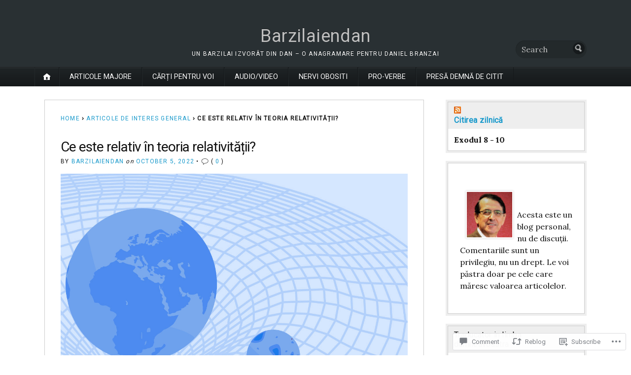

--- FILE ---
content_type: text/html; charset=UTF-8
request_url: https://barzilaiendan.com/2022/10/05/ce-este-relativ-in-teoria-relativitatii/
body_size: 37184
content:
<!DOCTYPE html>
<html lang="en">
	<head>
		<meta charset="UTF-8" />
		<meta http-equiv="Content-Type" content="text/html; charset=UTF-8" />
		<meta name="viewport" content="width=device-width, initial-scale=1.0" />
		<link rel="profile" href="https://gmpg.org/xfn/11" />
		<link rel="pingback" href="https://barzilaiendan.com/xmlrpc.php" />

		<title>Ce este relativ în teoria relativității? &#8211; Barzilaiendan</title>
<script type="text/javascript">
  WebFontConfig = {"google":{"families":["Lora:r,i,b,bi:latin,latin-ext","Roboto:r:latin,latin-ext"]},"api_url":"https:\/\/fonts-api.wp.com\/css"};
  (function() {
    var wf = document.createElement('script');
    wf.src = '/wp-content/plugins/custom-fonts/js/webfont.js';
    wf.type = 'text/javascript';
    wf.async = 'true';
    var s = document.getElementsByTagName('script')[0];
    s.parentNode.insertBefore(wf, s);
	})();
</script><style id="jetpack-custom-fonts-css">.wf-active h1#logo{font-family:"Roboto",sans-serif;font-style:normal;font-weight:400}.wf-active body{font-family:"Lora",serif}.wf-active h2#description{font-family:"Roboto",sans-serif;font-style:normal;font-weight:400}.wf-active .nav{font-style:normal;font-weight:400}.wf-active .nav ul li{font-weight:400;font-style:normal}.wf-active #nav-primary li{font-weight:400;font-style:normal}.wf-active #nav-primary li li a{font-style:normal;font-weight:400}.wf-active #nav-lower .nav{font-style:normal;font-weight:400}.wf-active .headlines a, .wf-active .postmetadata, .wf-active .wp-caption, .wf-active h1, .wf-active h2, .wf-active h3, .wf-active h4, .wf-active h5, .wf-active h6, .wf-active nav{font-family:"Roboto",sans-serif;font-style:normal;font-weight:400}.wf-active h1{font-style:normal;font-weight:400}.wf-active h1.pagetitle{font-style:normal;font-weight:400}.wf-active h1.posttitle{font-style:normal;font-weight:400}.wf-active h2{font-style:normal;font-weight:400}.wf-active h2#description{font-weight:400;font-style:normal}.wf-active .entry h2{font-style:normal;font-weight:400}.wf-active h2.posttitle{font-style:normal;font-weight:400}.wf-active .excerpt-wrap h2.pagetitle, .wf-active .excerpt-wrap h2.posttitle{font-style:normal;font-weight:400}.wf-active #lead-story h2.posttitle{font-style:normal;font-weight:400}.wf-active h3{font-style:normal;font-weight:400}.wf-active .entry h3{font-style:normal;font-weight:400}.wf-active aside h3.widgettitle{font-style:normal;font-weight:400}.wf-active footer h4.widgettitle{font-weight:400;font-style:normal}.wf-active #respond h3, .wf-active h3#comments, .wf-active h3#trackbacks{font-style:normal;font-weight:400}.wf-active #featured-cats h3, .wf-active #recent-posts h3{font-style:normal;font-weight:400}.wf-active h4{font-style:normal;font-weight:400}.wf-active .entry h4{font-style:normal;font-weight:400}.wf-active #recent-excerpts h4{font-style:normal;font-weight:400}.wf-active h5{font-style:normal;font-weight:400}.wf-active .entry h5{font-style:normal;font-weight:400}.wf-active h6, .wf-active .entry h6{font-style:normal;font-weight:400}.wf-active #featured-cats .date{font-weight:400;font-style:normal}.wf-active .headlines{font-weight:400;font-style:normal}.wf-active .headlines a, .wf-active .headlines a:visited{font-style:normal;font-weight:400}.wf-active #related-posts h5, .wf-active p.postmetadata{font-style:normal;font-weight:400}.wf-active .wp-caption{font-style:normal;font-weight:400}</style>
<meta name='robots' content='max-image-preview:large' />

<!-- Async WordPress.com Remote Login -->
<script id="wpcom_remote_login_js">
var wpcom_remote_login_extra_auth = '';
function wpcom_remote_login_remove_dom_node_id( element_id ) {
	var dom_node = document.getElementById( element_id );
	if ( dom_node ) { dom_node.parentNode.removeChild( dom_node ); }
}
function wpcom_remote_login_remove_dom_node_classes( class_name ) {
	var dom_nodes = document.querySelectorAll( '.' + class_name );
	for ( var i = 0; i < dom_nodes.length; i++ ) {
		dom_nodes[ i ].parentNode.removeChild( dom_nodes[ i ] );
	}
}
function wpcom_remote_login_final_cleanup() {
	wpcom_remote_login_remove_dom_node_classes( "wpcom_remote_login_msg" );
	wpcom_remote_login_remove_dom_node_id( "wpcom_remote_login_key" );
	wpcom_remote_login_remove_dom_node_id( "wpcom_remote_login_validate" );
	wpcom_remote_login_remove_dom_node_id( "wpcom_remote_login_js" );
	wpcom_remote_login_remove_dom_node_id( "wpcom_request_access_iframe" );
	wpcom_remote_login_remove_dom_node_id( "wpcom_request_access_styles" );
}

// Watch for messages back from the remote login
window.addEventListener( "message", function( e ) {
	if ( e.origin === "https://r-login.wordpress.com" ) {
		var data = {};
		try {
			data = JSON.parse( e.data );
		} catch( e ) {
			wpcom_remote_login_final_cleanup();
			return;
		}

		if ( data.msg === 'LOGIN' ) {
			// Clean up the login check iframe
			wpcom_remote_login_remove_dom_node_id( "wpcom_remote_login_key" );

			var id_regex = new RegExp( /^[0-9]+$/ );
			var token_regex = new RegExp( /^.*|.*|.*$/ );
			if (
				token_regex.test( data.token )
				&& id_regex.test( data.wpcomid )
			) {
				// We have everything we need to ask for a login
				var script = document.createElement( "script" );
				script.setAttribute( "id", "wpcom_remote_login_validate" );
				script.src = '/remote-login.php?wpcom_remote_login=validate'
					+ '&wpcomid=' + data.wpcomid
					+ '&token=' + encodeURIComponent( data.token )
					+ '&host=' + window.location.protocol
					+ '//' + window.location.hostname
					+ '&postid=86278'
					+ '&is_singular=1';
				document.body.appendChild( script );
			}

			return;
		}

		// Safari ITP, not logged in, so redirect
		if ( data.msg === 'LOGIN-REDIRECT' ) {
			window.location = 'https://wordpress.com/log-in?redirect_to=' + window.location.href;
			return;
		}

		// Safari ITP, storage access failed, remove the request
		if ( data.msg === 'LOGIN-REMOVE' ) {
			var css_zap = 'html { -webkit-transition: margin-top 1s; transition: margin-top 1s; } /* 9001 */ html { margin-top: 0 !important; } * html body { margin-top: 0 !important; } @media screen and ( max-width: 782px ) { html { margin-top: 0 !important; } * html body { margin-top: 0 !important; } }';
			var style_zap = document.createElement( 'style' );
			style_zap.type = 'text/css';
			style_zap.appendChild( document.createTextNode( css_zap ) );
			document.body.appendChild( style_zap );

			var e = document.getElementById( 'wpcom_request_access_iframe' );
			e.parentNode.removeChild( e );

			document.cookie = 'wordpress_com_login_access=denied; path=/; max-age=31536000';

			return;
		}

		// Safari ITP
		if ( data.msg === 'REQUEST_ACCESS' ) {
			console.log( 'request access: safari' );

			// Check ITP iframe enable/disable knob
			if ( wpcom_remote_login_extra_auth !== 'safari_itp_iframe' ) {
				return;
			}

			// If we are in a "private window" there is no ITP.
			var private_window = false;
			try {
				var opendb = window.openDatabase( null, null, null, null );
			} catch( e ) {
				private_window = true;
			}

			if ( private_window ) {
				console.log( 'private window' );
				return;
			}

			var iframe = document.createElement( 'iframe' );
			iframe.id = 'wpcom_request_access_iframe';
			iframe.setAttribute( 'scrolling', 'no' );
			iframe.setAttribute( 'sandbox', 'allow-storage-access-by-user-activation allow-scripts allow-same-origin allow-top-navigation-by-user-activation' );
			iframe.src = 'https://r-login.wordpress.com/remote-login.php?wpcom_remote_login=request_access&origin=' + encodeURIComponent( data.origin ) + '&wpcomid=' + encodeURIComponent( data.wpcomid );

			var css = 'html { -webkit-transition: margin-top 1s; transition: margin-top 1s; } /* 9001 */ html { margin-top: 46px !important; } * html body { margin-top: 46px !important; } @media screen and ( max-width: 660px ) { html { margin-top: 71px !important; } * html body { margin-top: 71px !important; } #wpcom_request_access_iframe { display: block; height: 71px !important; } } #wpcom_request_access_iframe { border: 0px; height: 46px; position: fixed; top: 0; left: 0; width: 100%; min-width: 100%; z-index: 99999; background: #23282d; } ';

			var style = document.createElement( 'style' );
			style.type = 'text/css';
			style.id = 'wpcom_request_access_styles';
			style.appendChild( document.createTextNode( css ) );
			document.body.appendChild( style );

			document.body.appendChild( iframe );
		}

		if ( data.msg === 'DONE' ) {
			wpcom_remote_login_final_cleanup();
		}
	}
}, false );

// Inject the remote login iframe after the page has had a chance to load
// more critical resources
window.addEventListener( "DOMContentLoaded", function( e ) {
	var iframe = document.createElement( "iframe" );
	iframe.style.display = "none";
	iframe.setAttribute( "scrolling", "no" );
	iframe.setAttribute( "id", "wpcom_remote_login_key" );
	iframe.src = "https://r-login.wordpress.com/remote-login.php"
		+ "?wpcom_remote_login=key"
		+ "&origin=aHR0cHM6Ly9iYXJ6aWxhaWVuZGFuLmNvbQ%3D%3D"
		+ "&wpcomid=1034696"
		+ "&time=" + Math.floor( Date.now() / 1000 );
	document.body.appendChild( iframe );
}, false );
</script>
<link rel='dns-prefetch' href='//s0.wp.com' />
<link rel='dns-prefetch' href='//widgets.wp.com' />
<link rel='dns-prefetch' href='//fonts-api.wp.com' />
<link rel="alternate" type="application/rss+xml" title="Barzilaiendan &raquo; Feed" href="https://barzilaiendan.com/feed/" />
<link rel="alternate" type="application/rss+xml" title="Barzilaiendan &raquo; Comments Feed" href="https://barzilaiendan.com/comments/feed/" />
<link rel="alternate" type="application/rss+xml" title="Barzilaiendan &raquo; Ce este relativ în teoria&nbsp;relativității? Comments Feed" href="https://barzilaiendan.com/2022/10/05/ce-este-relativ-in-teoria-relativitatii/feed/" />
	<script type="text/javascript">
		/* <![CDATA[ */
		function addLoadEvent(func) {
			var oldonload = window.onload;
			if (typeof window.onload != 'function') {
				window.onload = func;
			} else {
				window.onload = function () {
					oldonload();
					func();
				}
			}
		}
		/* ]]> */
	</script>
	<link crossorigin='anonymous' rel='stylesheet' id='all-css-0-1' href='/wp-content/mu-plugins/likes/jetpack-likes.css?m=1743883414i&cssminify=yes' type='text/css' media='all' />
<style id='wp-emoji-styles-inline-css'>

	img.wp-smiley, img.emoji {
		display: inline !important;
		border: none !important;
		box-shadow: none !important;
		height: 1em !important;
		width: 1em !important;
		margin: 0 0.07em !important;
		vertical-align: -0.1em !important;
		background: none !important;
		padding: 0 !important;
	}
/*# sourceURL=wp-emoji-styles-inline-css */
</style>
<link crossorigin='anonymous' rel='stylesheet' id='all-css-2-1' href='/wp-content/plugins/gutenberg-core/v22.2.0/build/styles/block-library/style.css?m=1764855221i&cssminify=yes' type='text/css' media='all' />
<style id='wp-block-library-inline-css'>
.has-text-align-justify {
	text-align:justify;
}
.has-text-align-justify{text-align:justify;}

/*# sourceURL=wp-block-library-inline-css */
</style><style id='wp-block-paragraph-inline-css'>
.is-small-text{font-size:.875em}.is-regular-text{font-size:1em}.is-large-text{font-size:2.25em}.is-larger-text{font-size:3em}.has-drop-cap:not(:focus):first-letter{float:left;font-size:8.4em;font-style:normal;font-weight:100;line-height:.68;margin:.05em .1em 0 0;text-transform:uppercase}body.rtl .has-drop-cap:not(:focus):first-letter{float:none;margin-left:.1em}p.has-drop-cap.has-background{overflow:hidden}:root :where(p.has-background){padding:1.25em 2.375em}:where(p.has-text-color:not(.has-link-color)) a{color:inherit}p.has-text-align-left[style*="writing-mode:vertical-lr"],p.has-text-align-right[style*="writing-mode:vertical-rl"]{rotate:180deg}
/*# sourceURL=/wp-content/plugins/gutenberg-core/v22.2.0/build/styles/block-library/paragraph/style.css */
</style>
<link crossorigin='anonymous' rel='stylesheet' id='all-css-2-2' href='/_static/??-eJzTLy/QzcxLzilNSS3WzyrWz01NyUxMzUnNTc0rQeEU5CRWphbp5qSmJyZX6uVm5uklFxfr6OPTDpRD5sM02efaGpoZmFkYGRuZGmQBAHPvL0Y=&cssminify=yes' type='text/css' media='all' />
<style id='wp-block-heading-inline-css'>
h1:where(.wp-block-heading).has-background,h2:where(.wp-block-heading).has-background,h3:where(.wp-block-heading).has-background,h4:where(.wp-block-heading).has-background,h5:where(.wp-block-heading).has-background,h6:where(.wp-block-heading).has-background{padding:1.25em 2.375em}h1.has-text-align-left[style*=writing-mode]:where([style*=vertical-lr]),h1.has-text-align-right[style*=writing-mode]:where([style*=vertical-rl]),h2.has-text-align-left[style*=writing-mode]:where([style*=vertical-lr]),h2.has-text-align-right[style*=writing-mode]:where([style*=vertical-rl]),h3.has-text-align-left[style*=writing-mode]:where([style*=vertical-lr]),h3.has-text-align-right[style*=writing-mode]:where([style*=vertical-rl]),h4.has-text-align-left[style*=writing-mode]:where([style*=vertical-lr]),h4.has-text-align-right[style*=writing-mode]:where([style*=vertical-rl]),h5.has-text-align-left[style*=writing-mode]:where([style*=vertical-lr]),h5.has-text-align-right[style*=writing-mode]:where([style*=vertical-rl]),h6.has-text-align-left[style*=writing-mode]:where([style*=vertical-lr]),h6.has-text-align-right[style*=writing-mode]:where([style*=vertical-rl]){rotate:180deg}
/*# sourceURL=/wp-content/plugins/gutenberg-core/v22.2.0/build/styles/block-library/heading/style.css */
</style>
<style id='wp-block-image-inline-css'>
.wp-block-image>a,.wp-block-image>figure>a{display:inline-block}.wp-block-image img{box-sizing:border-box;height:auto;max-width:100%;vertical-align:bottom}@media not (prefers-reduced-motion){.wp-block-image img.hide{visibility:hidden}.wp-block-image img.show{animation:show-content-image .4s}}.wp-block-image[style*=border-radius] img,.wp-block-image[style*=border-radius]>a{border-radius:inherit}.wp-block-image.has-custom-border img{box-sizing:border-box}.wp-block-image.aligncenter{text-align:center}.wp-block-image.alignfull>a,.wp-block-image.alignwide>a{width:100%}.wp-block-image.alignfull img,.wp-block-image.alignwide img{height:auto;width:100%}.wp-block-image .aligncenter,.wp-block-image .alignleft,.wp-block-image .alignright,.wp-block-image.aligncenter,.wp-block-image.alignleft,.wp-block-image.alignright{display:table}.wp-block-image .aligncenter>figcaption,.wp-block-image .alignleft>figcaption,.wp-block-image .alignright>figcaption,.wp-block-image.aligncenter>figcaption,.wp-block-image.alignleft>figcaption,.wp-block-image.alignright>figcaption{caption-side:bottom;display:table-caption}.wp-block-image .alignleft{float:left;margin:.5em 1em .5em 0}.wp-block-image .alignright{float:right;margin:.5em 0 .5em 1em}.wp-block-image .aligncenter{margin-left:auto;margin-right:auto}.wp-block-image :where(figcaption){margin-bottom:1em;margin-top:.5em}.wp-block-image.is-style-circle-mask img{border-radius:9999px}@supports ((-webkit-mask-image:none) or (mask-image:none)) or (-webkit-mask-image:none){.wp-block-image.is-style-circle-mask img{border-radius:0;-webkit-mask-image:url('data:image/svg+xml;utf8,<svg viewBox="0 0 100 100" xmlns="http://www.w3.org/2000/svg"><circle cx="50" cy="50" r="50"/></svg>');mask-image:url('data:image/svg+xml;utf8,<svg viewBox="0 0 100 100" xmlns="http://www.w3.org/2000/svg"><circle cx="50" cy="50" r="50"/></svg>');mask-mode:alpha;-webkit-mask-position:center;mask-position:center;-webkit-mask-repeat:no-repeat;mask-repeat:no-repeat;-webkit-mask-size:contain;mask-size:contain}}:root :where(.wp-block-image.is-style-rounded img,.wp-block-image .is-style-rounded img){border-radius:9999px}.wp-block-image figure{margin:0}.wp-lightbox-container{display:flex;flex-direction:column;position:relative}.wp-lightbox-container img{cursor:zoom-in}.wp-lightbox-container img:hover+button{opacity:1}.wp-lightbox-container button{align-items:center;backdrop-filter:blur(16px) saturate(180%);background-color:#5a5a5a40;border:none;border-radius:4px;cursor:zoom-in;display:flex;height:20px;justify-content:center;opacity:0;padding:0;position:absolute;right:16px;text-align:center;top:16px;width:20px;z-index:100}@media not (prefers-reduced-motion){.wp-lightbox-container button{transition:opacity .2s ease}}.wp-lightbox-container button:focus-visible{outline:3px auto #5a5a5a40;outline:3px auto -webkit-focus-ring-color;outline-offset:3px}.wp-lightbox-container button:hover{cursor:pointer;opacity:1}.wp-lightbox-container button:focus{opacity:1}.wp-lightbox-container button:focus,.wp-lightbox-container button:hover,.wp-lightbox-container button:not(:hover):not(:active):not(.has-background){background-color:#5a5a5a40;border:none}.wp-lightbox-overlay{box-sizing:border-box;cursor:zoom-out;height:100vh;left:0;overflow:hidden;position:fixed;top:0;visibility:hidden;width:100%;z-index:100000}.wp-lightbox-overlay .close-button{align-items:center;cursor:pointer;display:flex;justify-content:center;min-height:40px;min-width:40px;padding:0;position:absolute;right:calc(env(safe-area-inset-right) + 16px);top:calc(env(safe-area-inset-top) + 16px);z-index:5000000}.wp-lightbox-overlay .close-button:focus,.wp-lightbox-overlay .close-button:hover,.wp-lightbox-overlay .close-button:not(:hover):not(:active):not(.has-background){background:none;border:none}.wp-lightbox-overlay .lightbox-image-container{height:var(--wp--lightbox-container-height);left:50%;overflow:hidden;position:absolute;top:50%;transform:translate(-50%,-50%);transform-origin:top left;width:var(--wp--lightbox-container-width);z-index:9999999999}.wp-lightbox-overlay .wp-block-image{align-items:center;box-sizing:border-box;display:flex;height:100%;justify-content:center;margin:0;position:relative;transform-origin:0 0;width:100%;z-index:3000000}.wp-lightbox-overlay .wp-block-image img{height:var(--wp--lightbox-image-height);min-height:var(--wp--lightbox-image-height);min-width:var(--wp--lightbox-image-width);width:var(--wp--lightbox-image-width)}.wp-lightbox-overlay .wp-block-image figcaption{display:none}.wp-lightbox-overlay button{background:none;border:none}.wp-lightbox-overlay .scrim{background-color:#fff;height:100%;opacity:.9;position:absolute;width:100%;z-index:2000000}.wp-lightbox-overlay.active{visibility:visible}@media not (prefers-reduced-motion){.wp-lightbox-overlay.active{animation:turn-on-visibility .25s both}.wp-lightbox-overlay.active img{animation:turn-on-visibility .35s both}.wp-lightbox-overlay.show-closing-animation:not(.active){animation:turn-off-visibility .35s both}.wp-lightbox-overlay.show-closing-animation:not(.active) img{animation:turn-off-visibility .25s both}.wp-lightbox-overlay.zoom.active{animation:none;opacity:1;visibility:visible}.wp-lightbox-overlay.zoom.active .lightbox-image-container{animation:lightbox-zoom-in .4s}.wp-lightbox-overlay.zoom.active .lightbox-image-container img{animation:none}.wp-lightbox-overlay.zoom.active .scrim{animation:turn-on-visibility .4s forwards}.wp-lightbox-overlay.zoom.show-closing-animation:not(.active){animation:none}.wp-lightbox-overlay.zoom.show-closing-animation:not(.active) .lightbox-image-container{animation:lightbox-zoom-out .4s}.wp-lightbox-overlay.zoom.show-closing-animation:not(.active) .lightbox-image-container img{animation:none}.wp-lightbox-overlay.zoom.show-closing-animation:not(.active) .scrim{animation:turn-off-visibility .4s forwards}}@keyframes show-content-image{0%{visibility:hidden}99%{visibility:hidden}to{visibility:visible}}@keyframes turn-on-visibility{0%{opacity:0}to{opacity:1}}@keyframes turn-off-visibility{0%{opacity:1;visibility:visible}99%{opacity:0;visibility:visible}to{opacity:0;visibility:hidden}}@keyframes lightbox-zoom-in{0%{transform:translate(calc((-100vw + var(--wp--lightbox-scrollbar-width))/2 + var(--wp--lightbox-initial-left-position)),calc(-50vh + var(--wp--lightbox-initial-top-position))) scale(var(--wp--lightbox-scale))}to{transform:translate(-50%,-50%) scale(1)}}@keyframes lightbox-zoom-out{0%{transform:translate(-50%,-50%) scale(1);visibility:visible}99%{visibility:visible}to{transform:translate(calc((-100vw + var(--wp--lightbox-scrollbar-width))/2 + var(--wp--lightbox-initial-left-position)),calc(-50vh + var(--wp--lightbox-initial-top-position))) scale(var(--wp--lightbox-scale));visibility:hidden}}
/*# sourceURL=/wp-content/plugins/gutenberg-core/v22.2.0/build/styles/block-library/image/style.css */
</style>
<style id='wp-block-tag-cloud-inline-css'>
.wp-block-tag-cloud{box-sizing:border-box}.wp-block-tag-cloud.aligncenter{justify-content:center;text-align:center}.wp-block-tag-cloud a{display:inline-block;margin-right:5px}.wp-block-tag-cloud span{display:inline-block;margin-left:5px;text-decoration:none}:root :where(.wp-block-tag-cloud.is-style-outline){display:flex;flex-wrap:wrap;gap:1ch}:root :where(.wp-block-tag-cloud.is-style-outline a){border:1px solid;font-size:unset!important;margin-right:0;padding:1ch 2ch;text-decoration:none!important}
/*# sourceURL=/wp-content/plugins/gutenberg-core/v22.2.0/build/styles/block-library/tag-cloud/style.css */
</style>
<style id='global-styles-inline-css'>
:root{--wp--preset--aspect-ratio--square: 1;--wp--preset--aspect-ratio--4-3: 4/3;--wp--preset--aspect-ratio--3-4: 3/4;--wp--preset--aspect-ratio--3-2: 3/2;--wp--preset--aspect-ratio--2-3: 2/3;--wp--preset--aspect-ratio--16-9: 16/9;--wp--preset--aspect-ratio--9-16: 9/16;--wp--preset--color--black: #000000;--wp--preset--color--cyan-bluish-gray: #abb8c3;--wp--preset--color--white: #ffffff;--wp--preset--color--pale-pink: #f78da7;--wp--preset--color--vivid-red: #cf2e2e;--wp--preset--color--luminous-vivid-orange: #ff6900;--wp--preset--color--luminous-vivid-amber: #fcb900;--wp--preset--color--light-green-cyan: #7bdcb5;--wp--preset--color--vivid-green-cyan: #00d084;--wp--preset--color--pale-cyan-blue: #8ed1fc;--wp--preset--color--vivid-cyan-blue: #0693e3;--wp--preset--color--vivid-purple: #9b51e0;--wp--preset--gradient--vivid-cyan-blue-to-vivid-purple: linear-gradient(135deg,rgb(6,147,227) 0%,rgb(155,81,224) 100%);--wp--preset--gradient--light-green-cyan-to-vivid-green-cyan: linear-gradient(135deg,rgb(122,220,180) 0%,rgb(0,208,130) 100%);--wp--preset--gradient--luminous-vivid-amber-to-luminous-vivid-orange: linear-gradient(135deg,rgb(252,185,0) 0%,rgb(255,105,0) 100%);--wp--preset--gradient--luminous-vivid-orange-to-vivid-red: linear-gradient(135deg,rgb(255,105,0) 0%,rgb(207,46,46) 100%);--wp--preset--gradient--very-light-gray-to-cyan-bluish-gray: linear-gradient(135deg,rgb(238,238,238) 0%,rgb(169,184,195) 100%);--wp--preset--gradient--cool-to-warm-spectrum: linear-gradient(135deg,rgb(74,234,220) 0%,rgb(151,120,209) 20%,rgb(207,42,186) 40%,rgb(238,44,130) 60%,rgb(251,105,98) 80%,rgb(254,248,76) 100%);--wp--preset--gradient--blush-light-purple: linear-gradient(135deg,rgb(255,206,236) 0%,rgb(152,150,240) 100%);--wp--preset--gradient--blush-bordeaux: linear-gradient(135deg,rgb(254,205,165) 0%,rgb(254,45,45) 50%,rgb(107,0,62) 100%);--wp--preset--gradient--luminous-dusk: linear-gradient(135deg,rgb(255,203,112) 0%,rgb(199,81,192) 50%,rgb(65,88,208) 100%);--wp--preset--gradient--pale-ocean: linear-gradient(135deg,rgb(255,245,203) 0%,rgb(182,227,212) 50%,rgb(51,167,181) 100%);--wp--preset--gradient--electric-grass: linear-gradient(135deg,rgb(202,248,128) 0%,rgb(113,206,126) 100%);--wp--preset--gradient--midnight: linear-gradient(135deg,rgb(2,3,129) 0%,rgb(40,116,252) 100%);--wp--preset--font-size--small: 13px;--wp--preset--font-size--medium: 20px;--wp--preset--font-size--large: 36px;--wp--preset--font-size--x-large: 42px;--wp--preset--font-family--albert-sans: 'Albert Sans', sans-serif;--wp--preset--font-family--alegreya: Alegreya, serif;--wp--preset--font-family--arvo: Arvo, serif;--wp--preset--font-family--bodoni-moda: 'Bodoni Moda', serif;--wp--preset--font-family--bricolage-grotesque: 'Bricolage Grotesque', sans-serif;--wp--preset--font-family--cabin: Cabin, sans-serif;--wp--preset--font-family--chivo: Chivo, sans-serif;--wp--preset--font-family--commissioner: Commissioner, sans-serif;--wp--preset--font-family--cormorant: Cormorant, serif;--wp--preset--font-family--courier-prime: 'Courier Prime', monospace;--wp--preset--font-family--crimson-pro: 'Crimson Pro', serif;--wp--preset--font-family--dm-mono: 'DM Mono', monospace;--wp--preset--font-family--dm-sans: 'DM Sans', sans-serif;--wp--preset--font-family--dm-serif-display: 'DM Serif Display', serif;--wp--preset--font-family--domine: Domine, serif;--wp--preset--font-family--eb-garamond: 'EB Garamond', serif;--wp--preset--font-family--epilogue: Epilogue, sans-serif;--wp--preset--font-family--fahkwang: Fahkwang, sans-serif;--wp--preset--font-family--figtree: Figtree, sans-serif;--wp--preset--font-family--fira-sans: 'Fira Sans', sans-serif;--wp--preset--font-family--fjalla-one: 'Fjalla One', sans-serif;--wp--preset--font-family--fraunces: Fraunces, serif;--wp--preset--font-family--gabarito: Gabarito, system-ui;--wp--preset--font-family--ibm-plex-mono: 'IBM Plex Mono', monospace;--wp--preset--font-family--ibm-plex-sans: 'IBM Plex Sans', sans-serif;--wp--preset--font-family--ibarra-real-nova: 'Ibarra Real Nova', serif;--wp--preset--font-family--instrument-serif: 'Instrument Serif', serif;--wp--preset--font-family--inter: Inter, sans-serif;--wp--preset--font-family--josefin-sans: 'Josefin Sans', sans-serif;--wp--preset--font-family--jost: Jost, sans-serif;--wp--preset--font-family--libre-baskerville: 'Libre Baskerville', serif;--wp--preset--font-family--libre-franklin: 'Libre Franklin', sans-serif;--wp--preset--font-family--literata: Literata, serif;--wp--preset--font-family--lora: Lora, serif;--wp--preset--font-family--merriweather: Merriweather, serif;--wp--preset--font-family--montserrat: Montserrat, sans-serif;--wp--preset--font-family--newsreader: Newsreader, serif;--wp--preset--font-family--noto-sans-mono: 'Noto Sans Mono', sans-serif;--wp--preset--font-family--nunito: Nunito, sans-serif;--wp--preset--font-family--open-sans: 'Open Sans', sans-serif;--wp--preset--font-family--overpass: Overpass, sans-serif;--wp--preset--font-family--pt-serif: 'PT Serif', serif;--wp--preset--font-family--petrona: Petrona, serif;--wp--preset--font-family--piazzolla: Piazzolla, serif;--wp--preset--font-family--playfair-display: 'Playfair Display', serif;--wp--preset--font-family--plus-jakarta-sans: 'Plus Jakarta Sans', sans-serif;--wp--preset--font-family--poppins: Poppins, sans-serif;--wp--preset--font-family--raleway: Raleway, sans-serif;--wp--preset--font-family--roboto: Roboto, sans-serif;--wp--preset--font-family--roboto-slab: 'Roboto Slab', serif;--wp--preset--font-family--rubik: Rubik, sans-serif;--wp--preset--font-family--rufina: Rufina, serif;--wp--preset--font-family--sora: Sora, sans-serif;--wp--preset--font-family--source-sans-3: 'Source Sans 3', sans-serif;--wp--preset--font-family--source-serif-4: 'Source Serif 4', serif;--wp--preset--font-family--space-mono: 'Space Mono', monospace;--wp--preset--font-family--syne: Syne, sans-serif;--wp--preset--font-family--texturina: Texturina, serif;--wp--preset--font-family--urbanist: Urbanist, sans-serif;--wp--preset--font-family--work-sans: 'Work Sans', sans-serif;--wp--preset--spacing--20: 0.44rem;--wp--preset--spacing--30: 0.67rem;--wp--preset--spacing--40: 1rem;--wp--preset--spacing--50: 1.5rem;--wp--preset--spacing--60: 2.25rem;--wp--preset--spacing--70: 3.38rem;--wp--preset--spacing--80: 5.06rem;--wp--preset--shadow--natural: 6px 6px 9px rgba(0, 0, 0, 0.2);--wp--preset--shadow--deep: 12px 12px 50px rgba(0, 0, 0, 0.4);--wp--preset--shadow--sharp: 6px 6px 0px rgba(0, 0, 0, 0.2);--wp--preset--shadow--outlined: 6px 6px 0px -3px rgb(255, 255, 255), 6px 6px rgb(0, 0, 0);--wp--preset--shadow--crisp: 6px 6px 0px rgb(0, 0, 0);}:where(.is-layout-flex){gap: 0.5em;}:where(.is-layout-grid){gap: 0.5em;}body .is-layout-flex{display: flex;}.is-layout-flex{flex-wrap: wrap;align-items: center;}.is-layout-flex > :is(*, div){margin: 0;}body .is-layout-grid{display: grid;}.is-layout-grid > :is(*, div){margin: 0;}:where(.wp-block-columns.is-layout-flex){gap: 2em;}:where(.wp-block-columns.is-layout-grid){gap: 2em;}:where(.wp-block-post-template.is-layout-flex){gap: 1.25em;}:where(.wp-block-post-template.is-layout-grid){gap: 1.25em;}.has-black-color{color: var(--wp--preset--color--black) !important;}.has-cyan-bluish-gray-color{color: var(--wp--preset--color--cyan-bluish-gray) !important;}.has-white-color{color: var(--wp--preset--color--white) !important;}.has-pale-pink-color{color: var(--wp--preset--color--pale-pink) !important;}.has-vivid-red-color{color: var(--wp--preset--color--vivid-red) !important;}.has-luminous-vivid-orange-color{color: var(--wp--preset--color--luminous-vivid-orange) !important;}.has-luminous-vivid-amber-color{color: var(--wp--preset--color--luminous-vivid-amber) !important;}.has-light-green-cyan-color{color: var(--wp--preset--color--light-green-cyan) !important;}.has-vivid-green-cyan-color{color: var(--wp--preset--color--vivid-green-cyan) !important;}.has-pale-cyan-blue-color{color: var(--wp--preset--color--pale-cyan-blue) !important;}.has-vivid-cyan-blue-color{color: var(--wp--preset--color--vivid-cyan-blue) !important;}.has-vivid-purple-color{color: var(--wp--preset--color--vivid-purple) !important;}.has-black-background-color{background-color: var(--wp--preset--color--black) !important;}.has-cyan-bluish-gray-background-color{background-color: var(--wp--preset--color--cyan-bluish-gray) !important;}.has-white-background-color{background-color: var(--wp--preset--color--white) !important;}.has-pale-pink-background-color{background-color: var(--wp--preset--color--pale-pink) !important;}.has-vivid-red-background-color{background-color: var(--wp--preset--color--vivid-red) !important;}.has-luminous-vivid-orange-background-color{background-color: var(--wp--preset--color--luminous-vivid-orange) !important;}.has-luminous-vivid-amber-background-color{background-color: var(--wp--preset--color--luminous-vivid-amber) !important;}.has-light-green-cyan-background-color{background-color: var(--wp--preset--color--light-green-cyan) !important;}.has-vivid-green-cyan-background-color{background-color: var(--wp--preset--color--vivid-green-cyan) !important;}.has-pale-cyan-blue-background-color{background-color: var(--wp--preset--color--pale-cyan-blue) !important;}.has-vivid-cyan-blue-background-color{background-color: var(--wp--preset--color--vivid-cyan-blue) !important;}.has-vivid-purple-background-color{background-color: var(--wp--preset--color--vivid-purple) !important;}.has-black-border-color{border-color: var(--wp--preset--color--black) !important;}.has-cyan-bluish-gray-border-color{border-color: var(--wp--preset--color--cyan-bluish-gray) !important;}.has-white-border-color{border-color: var(--wp--preset--color--white) !important;}.has-pale-pink-border-color{border-color: var(--wp--preset--color--pale-pink) !important;}.has-vivid-red-border-color{border-color: var(--wp--preset--color--vivid-red) !important;}.has-luminous-vivid-orange-border-color{border-color: var(--wp--preset--color--luminous-vivid-orange) !important;}.has-luminous-vivid-amber-border-color{border-color: var(--wp--preset--color--luminous-vivid-amber) !important;}.has-light-green-cyan-border-color{border-color: var(--wp--preset--color--light-green-cyan) !important;}.has-vivid-green-cyan-border-color{border-color: var(--wp--preset--color--vivid-green-cyan) !important;}.has-pale-cyan-blue-border-color{border-color: var(--wp--preset--color--pale-cyan-blue) !important;}.has-vivid-cyan-blue-border-color{border-color: var(--wp--preset--color--vivid-cyan-blue) !important;}.has-vivid-purple-border-color{border-color: var(--wp--preset--color--vivid-purple) !important;}.has-vivid-cyan-blue-to-vivid-purple-gradient-background{background: var(--wp--preset--gradient--vivid-cyan-blue-to-vivid-purple) !important;}.has-light-green-cyan-to-vivid-green-cyan-gradient-background{background: var(--wp--preset--gradient--light-green-cyan-to-vivid-green-cyan) !important;}.has-luminous-vivid-amber-to-luminous-vivid-orange-gradient-background{background: var(--wp--preset--gradient--luminous-vivid-amber-to-luminous-vivid-orange) !important;}.has-luminous-vivid-orange-to-vivid-red-gradient-background{background: var(--wp--preset--gradient--luminous-vivid-orange-to-vivid-red) !important;}.has-very-light-gray-to-cyan-bluish-gray-gradient-background{background: var(--wp--preset--gradient--very-light-gray-to-cyan-bluish-gray) !important;}.has-cool-to-warm-spectrum-gradient-background{background: var(--wp--preset--gradient--cool-to-warm-spectrum) !important;}.has-blush-light-purple-gradient-background{background: var(--wp--preset--gradient--blush-light-purple) !important;}.has-blush-bordeaux-gradient-background{background: var(--wp--preset--gradient--blush-bordeaux) !important;}.has-luminous-dusk-gradient-background{background: var(--wp--preset--gradient--luminous-dusk) !important;}.has-pale-ocean-gradient-background{background: var(--wp--preset--gradient--pale-ocean) !important;}.has-electric-grass-gradient-background{background: var(--wp--preset--gradient--electric-grass) !important;}.has-midnight-gradient-background{background: var(--wp--preset--gradient--midnight) !important;}.has-small-font-size{font-size: var(--wp--preset--font-size--small) !important;}.has-medium-font-size{font-size: var(--wp--preset--font-size--medium) !important;}.has-large-font-size{font-size: var(--wp--preset--font-size--large) !important;}.has-x-large-font-size{font-size: var(--wp--preset--font-size--x-large) !important;}.has-albert-sans-font-family{font-family: var(--wp--preset--font-family--albert-sans) !important;}.has-alegreya-font-family{font-family: var(--wp--preset--font-family--alegreya) !important;}.has-arvo-font-family{font-family: var(--wp--preset--font-family--arvo) !important;}.has-bodoni-moda-font-family{font-family: var(--wp--preset--font-family--bodoni-moda) !important;}.has-bricolage-grotesque-font-family{font-family: var(--wp--preset--font-family--bricolage-grotesque) !important;}.has-cabin-font-family{font-family: var(--wp--preset--font-family--cabin) !important;}.has-chivo-font-family{font-family: var(--wp--preset--font-family--chivo) !important;}.has-commissioner-font-family{font-family: var(--wp--preset--font-family--commissioner) !important;}.has-cormorant-font-family{font-family: var(--wp--preset--font-family--cormorant) !important;}.has-courier-prime-font-family{font-family: var(--wp--preset--font-family--courier-prime) !important;}.has-crimson-pro-font-family{font-family: var(--wp--preset--font-family--crimson-pro) !important;}.has-dm-mono-font-family{font-family: var(--wp--preset--font-family--dm-mono) !important;}.has-dm-sans-font-family{font-family: var(--wp--preset--font-family--dm-sans) !important;}.has-dm-serif-display-font-family{font-family: var(--wp--preset--font-family--dm-serif-display) !important;}.has-domine-font-family{font-family: var(--wp--preset--font-family--domine) !important;}.has-eb-garamond-font-family{font-family: var(--wp--preset--font-family--eb-garamond) !important;}.has-epilogue-font-family{font-family: var(--wp--preset--font-family--epilogue) !important;}.has-fahkwang-font-family{font-family: var(--wp--preset--font-family--fahkwang) !important;}.has-figtree-font-family{font-family: var(--wp--preset--font-family--figtree) !important;}.has-fira-sans-font-family{font-family: var(--wp--preset--font-family--fira-sans) !important;}.has-fjalla-one-font-family{font-family: var(--wp--preset--font-family--fjalla-one) !important;}.has-fraunces-font-family{font-family: var(--wp--preset--font-family--fraunces) !important;}.has-gabarito-font-family{font-family: var(--wp--preset--font-family--gabarito) !important;}.has-ibm-plex-mono-font-family{font-family: var(--wp--preset--font-family--ibm-plex-mono) !important;}.has-ibm-plex-sans-font-family{font-family: var(--wp--preset--font-family--ibm-plex-sans) !important;}.has-ibarra-real-nova-font-family{font-family: var(--wp--preset--font-family--ibarra-real-nova) !important;}.has-instrument-serif-font-family{font-family: var(--wp--preset--font-family--instrument-serif) !important;}.has-inter-font-family{font-family: var(--wp--preset--font-family--inter) !important;}.has-josefin-sans-font-family{font-family: var(--wp--preset--font-family--josefin-sans) !important;}.has-jost-font-family{font-family: var(--wp--preset--font-family--jost) !important;}.has-libre-baskerville-font-family{font-family: var(--wp--preset--font-family--libre-baskerville) !important;}.has-libre-franklin-font-family{font-family: var(--wp--preset--font-family--libre-franklin) !important;}.has-literata-font-family{font-family: var(--wp--preset--font-family--literata) !important;}.has-lora-font-family{font-family: var(--wp--preset--font-family--lora) !important;}.has-merriweather-font-family{font-family: var(--wp--preset--font-family--merriweather) !important;}.has-montserrat-font-family{font-family: var(--wp--preset--font-family--montserrat) !important;}.has-newsreader-font-family{font-family: var(--wp--preset--font-family--newsreader) !important;}.has-noto-sans-mono-font-family{font-family: var(--wp--preset--font-family--noto-sans-mono) !important;}.has-nunito-font-family{font-family: var(--wp--preset--font-family--nunito) !important;}.has-open-sans-font-family{font-family: var(--wp--preset--font-family--open-sans) !important;}.has-overpass-font-family{font-family: var(--wp--preset--font-family--overpass) !important;}.has-pt-serif-font-family{font-family: var(--wp--preset--font-family--pt-serif) !important;}.has-petrona-font-family{font-family: var(--wp--preset--font-family--petrona) !important;}.has-piazzolla-font-family{font-family: var(--wp--preset--font-family--piazzolla) !important;}.has-playfair-display-font-family{font-family: var(--wp--preset--font-family--playfair-display) !important;}.has-plus-jakarta-sans-font-family{font-family: var(--wp--preset--font-family--plus-jakarta-sans) !important;}.has-poppins-font-family{font-family: var(--wp--preset--font-family--poppins) !important;}.has-raleway-font-family{font-family: var(--wp--preset--font-family--raleway) !important;}.has-roboto-font-family{font-family: var(--wp--preset--font-family--roboto) !important;}.has-roboto-slab-font-family{font-family: var(--wp--preset--font-family--roboto-slab) !important;}.has-rubik-font-family{font-family: var(--wp--preset--font-family--rubik) !important;}.has-rufina-font-family{font-family: var(--wp--preset--font-family--rufina) !important;}.has-sora-font-family{font-family: var(--wp--preset--font-family--sora) !important;}.has-source-sans-3-font-family{font-family: var(--wp--preset--font-family--source-sans-3) !important;}.has-source-serif-4-font-family{font-family: var(--wp--preset--font-family--source-serif-4) !important;}.has-space-mono-font-family{font-family: var(--wp--preset--font-family--space-mono) !important;}.has-syne-font-family{font-family: var(--wp--preset--font-family--syne) !important;}.has-texturina-font-family{font-family: var(--wp--preset--font-family--texturina) !important;}.has-urbanist-font-family{font-family: var(--wp--preset--font-family--urbanist) !important;}.has-work-sans-font-family{font-family: var(--wp--preset--font-family--work-sans) !important;}
/*# sourceURL=global-styles-inline-css */
</style>

<style id='classic-theme-styles-inline-css'>
/*! This file is auto-generated */
.wp-block-button__link{color:#fff;background-color:#32373c;border-radius:9999px;box-shadow:none;text-decoration:none;padding:calc(.667em + 2px) calc(1.333em + 2px);font-size:1.125em}.wp-block-file__button{background:#32373c;color:#fff;text-decoration:none}
/*# sourceURL=/wp-includes/css/classic-themes.min.css */
</style>
<link crossorigin='anonymous' rel='stylesheet' id='all-css-4-1' href='/_static/??-eJx9j9tuAjEMRH+oXmvRQulD1U+pcrEgkJtiZ4G/J9u0tCrSviX2nJkxXjKYFIWiYPb14CKjSdonc2bcDON+GIFdyJ6g0DxMaB3LQwEsN0+DYX7BP0ZypECMuVBwNWDK4rBpkKyTVKCzT1So8NugUJuHrGRRhAYq8s00yhp2cfZAwl9Z/Q1C13UktxjQunVlhu/G0A9Y404kWZkztFG36AvkGn92nzNFmwqqKikoEWeeKORiUFfnLc5UdEtuw+VK/v9funyE9/F1t99Mb9O0Pd0BRhqltw==&cssminify=yes' type='text/css' media='all' />
<link rel='stylesheet' id='verbum-gutenberg-css-css' href='https://widgets.wp.com/verbum-block-editor/block-editor.css?ver=1738686361' media='all' />
<link rel='stylesheet' id='opti-fonts-css' href='https://fonts-api.wp.com/css?family=Merriweather%3A400%2C700&#038;subset=latin%2Clatin-ext&#038;display=swap&#038;ver=1.0' media='all' />
<link crossorigin='anonymous' rel='stylesheet' id='all-css-8-1' href='/_static/??/wp-content/themes/premium/opti/style.css,/wp-content/mu-plugins/jetpack-plugin/sun/_inc/genericons/genericons/genericons.css?m=1753279645j&cssminify=yes' type='text/css' media='all' />
<link crossorigin='anonymous' rel='stylesheet' id='print-css-9-1' href='/wp-content/themes/premium/opti/css/print.css?m=1438009084i&cssminify=yes' type='text/css' media='print' />
<link crossorigin='anonymous' rel='stylesheet' id='all-css-10-1' href='/_static/??-eJzTLy/QTc7PK0nNK9HPLdUtyClNz8wr1i9KTcrJTwcy0/WTi5G5ekCujj52Temp+bo5+cmJJZn5eSgc3bScxMwikFb7XFtDE1NLExMLc0OTLACohS2q&cssminify=yes' type='text/css' media='all' />
<style id='jetpack-global-styles-frontend-style-inline-css'>
:root { --font-headings: unset; --font-base: unset; --font-headings-default: -apple-system,BlinkMacSystemFont,"Segoe UI",Roboto,Oxygen-Sans,Ubuntu,Cantarell,"Helvetica Neue",sans-serif; --font-base-default: -apple-system,BlinkMacSystemFont,"Segoe UI",Roboto,Oxygen-Sans,Ubuntu,Cantarell,"Helvetica Neue",sans-serif;}
/*# sourceURL=jetpack-global-styles-frontend-style-inline-css */
</style>
<link crossorigin='anonymous' rel='stylesheet' id='all-css-12-1' href='/_static/??-eJyNjcsKAjEMRX/IGtQZBxfip0hMS9sxTYppGfx7H7gRN+7ugcs5sFRHKi1Ig9Jd5R6zGMyhVaTrh8G6QFHfORhYwlvw6P39PbPENZmt4G/ROQuBKWVkxxrVvuBH1lIoz2waILJekF+HUzlupnG3nQ77YZwfuRJIaQ==&cssminify=yes' type='text/css' media='all' />
<style>#masthead { background:#293033; }
#masthead #logo a { color:#bfbfbf; }
#masthead h2 { color:#ffffff; }
#nav-primary { background:#background: #15181a;background: -moz-linear-gradient(top,  #1f2426 0%, #15181a 100%);background: -webkit-gradient(linear, left top, left bottom, color-stop(0%,#1f2426), color-stop(100%,#15181a));background: -webkit-linear-gradient(top, #1f2426 0%, #15181a 100%);background: -o-linear-gradient(top, #1f2426 0%,#15181a 100%);background: -ms-linear-gradient(top, #1f2426 0%,#15181a 100%);background: linear-gradient(to bottom, #1f2426 0%,#15181a 100%);; border-color:#15181a }
#nav-primary li:hover, #nav-primary li.current-cat { background-color: #15181a; }
#nav-primary .current-menu-item > a, #nav-primary .current-cat > a { border-top-color:#1899cb; }
#nav-primary li { border-right-color:#15181a; border-left-color:#23292b; }
#nav-primary .current-menu-item { background-color:#15181a; color:#bfbfbf; }
#nav-primary .current-menu-item > a, #nav-primary .current-cat > a { border-color:#8ccde6; color:#bfbfbf; }
#masthead input.searchfield { background:#23292b; color:#bfbfbf; }
#masthead input.searchfield::-webkit-input-placeholder { color:#bfbfbf; }
#masthead input.searchfield::-moz-placeholder { color:#bfbfbf; }
#masthead input.searchfield:-moz-placeholder { color:#bfbfbf; }
#masthead input.searchfield:-ms-placeholder { color:#bfbfbf; }
#masthead input.searchfield:focus, #masthead input.searchfield:hover { background:#1f2426; color:#bfbfbf; }
#masthead input.searchfield::-webkit-input-placeholder, #masthead input.searchfield::-moz-placeholder { color:#bfbfbf; }
a, a:visited { color:#1899cb; }
footer { color:#bfbfbf; background:#15181a; }
footer a, footer a:visited { color:#52b3d8; }
#footer-wrap { border-color:#0a0c0d; }
#featured-cats h5 { background:#eaebeb; border-color:#95989a; }
#featured-cats h5 a, #featured-cats h5 a:visited { color:#000000; }</style><script type="text/javascript" id="opti-script-main-js-extra">
/* <![CDATA[ */
var js_i18n = {"menu":"Menu"};
//# sourceURL=opti-script-main-js-extra
/* ]]> */
</script>
<script type="text/javascript" id="wpcom-actionbar-placeholder-js-extra">
/* <![CDATA[ */
var actionbardata = {"siteID":"1034696","postID":"86278","siteURL":"https://barzilaiendan.com","xhrURL":"https://barzilaiendan.com/wp-admin/admin-ajax.php","nonce":"40de9bb5a6","isLoggedIn":"","statusMessage":"","subsEmailDefault":"instantly","proxyScriptUrl":"https://s0.wp.com/wp-content/js/wpcom-proxy-request.js?m=1513050504i&amp;ver=20211021","shortlink":"https://wp.me/p4laE-mrA","i18n":{"followedText":"New posts from this site will now appear in your \u003Ca href=\"https://wordpress.com/reader\"\u003EReader\u003C/a\u003E","foldBar":"Collapse this bar","unfoldBar":"Expand this bar","shortLinkCopied":"Shortlink copied to clipboard."}};
//# sourceURL=wpcom-actionbar-placeholder-js-extra
/* ]]> */
</script>
<script type="text/javascript" id="jetpack-mu-wpcom-settings-js-before">
/* <![CDATA[ */
var JETPACK_MU_WPCOM_SETTINGS = {"assetsUrl":"https://s0.wp.com/wp-content/mu-plugins/jetpack-mu-wpcom-plugin/sun/jetpack_vendor/automattic/jetpack-mu-wpcom/src/build/"};
//# sourceURL=jetpack-mu-wpcom-settings-js-before
/* ]]> */
</script>
<script crossorigin='anonymous' type='text/javascript'  src='/_static/??-eJyNjlsOAiEMRTckMGp8fRh3MHsg2IwllCKU0dm9aDT653y1ybmnt+aWlOMoEMX4YnIQlTLfJ+3LwjSG0YV6hvKE/lohT++hCePfkCIcshX4DX/a5ALUlJSBsJLhJPj1NYRGo9igHVPi2PYy80KG0oSCI/R2xMEK8txysq8/T3Rc7lbdZt1t9wf/APqabQg='></script>
<script type="text/javascript" id="rlt-proxy-js-after">
/* <![CDATA[ */
	rltInitialize( {"token":null,"iframeOrigins":["https:\/\/widgets.wp.com"]} );
//# sourceURL=rlt-proxy-js-after
/* ]]> */
</script>
<link rel="EditURI" type="application/rsd+xml" title="RSD" href="https://barzilaiendan.wordpress.com/xmlrpc.php?rsd" />
<meta name="generator" content="WordPress.com" />
<link rel="canonical" href="https://barzilaiendan.com/2022/10/05/ce-este-relativ-in-teoria-relativitatii/" />
<link rel='shortlink' href='https://wp.me/p4laE-mrA' />
<link rel="alternate" type="application/json+oembed" href="https://public-api.wordpress.com/oembed/?format=json&amp;url=https%3A%2F%2Fbarzilaiendan.com%2F2022%2F10%2F05%2Fce-este-relativ-in-teoria-relativitatii%2F&amp;for=wpcom-auto-discovery" /><link rel="alternate" type="application/xml+oembed" href="https://public-api.wordpress.com/oembed/?format=xml&amp;url=https%3A%2F%2Fbarzilaiendan.com%2F2022%2F10%2F05%2Fce-este-relativ-in-teoria-relativitatii%2F&amp;for=wpcom-auto-discovery" />
<!-- Jetpack Open Graph Tags -->
<meta property="og:type" content="article" />
<meta property="og:title" content="Ce este relativ în teoria relativității?" />
<meta property="og:url" content="https://barzilaiendan.com/2022/10/05/ce-este-relativ-in-teoria-relativitatii/" />
<meta property="og:description" content="View in Browser Key insights from Relativity By Albert Einstein What you’ll learn Albert Einstein (1879-1955) was the 20th century’s most notable scientist. Specializing in theoretical physics, Ein…" />
<meta property="article:published_time" content="2022-10-05T17:16:35+00:00" />
<meta property="article:modified_time" content="2022-10-05T17:16:35+00:00" />
<meta property="og:site_name" content="Barzilaiendan" />
<meta property="og:image" content="https://thinkr.org/uploads/book-cover-432-xs.jpg" />
<meta property="og:image:alt" content="" />
<meta property="og:locale" content="en_US" />
<meta property="article:publisher" content="https://www.facebook.com/WordPresscom" />
<meta name="twitter:creator" content="@danbranzai" />
<meta name="twitter:text:title" content="Ce este relativ în teoria&nbsp;relativității?" />
<meta name="twitter:image" content="https://thinkr.org/uploads/book-cover-432-xs.jpg?w=144" />
<meta name="twitter:card" content="summary" />

<!-- End Jetpack Open Graph Tags -->
<link rel='openid.server' href='https://barzilaiendan.com/?openidserver=1' />
<link rel='openid.delegate' href='https://barzilaiendan.com/' />
<link rel="search" type="application/opensearchdescription+xml" href="https://barzilaiendan.com/osd.xml" title="Barzilaiendan" />
<link rel="search" type="application/opensearchdescription+xml" href="https://s1.wp.com/opensearch.xml" title="WordPress.com" />
		<style type="text/css">
			.recentcomments a {
				display: inline !important;
				padding: 0 !important;
				margin: 0 !important;
			}

			table.recentcommentsavatartop img.avatar, table.recentcommentsavatarend img.avatar {
				border: 0px;
				margin: 0;
			}

			table.recentcommentsavatartop a, table.recentcommentsavatarend a {
				border: 0px !important;
				background-color: transparent !important;
			}

			td.recentcommentsavatarend, td.recentcommentsavatartop {
				padding: 0px 0px 1px 0px;
				margin: 0px;
			}

			td.recentcommentstextend {
				border: none !important;
				padding: 0px 0px 2px 10px;
			}

			.rtl td.recentcommentstextend {
				padding: 0px 10px 2px 0px;
			}

			td.recentcommentstexttop {
				border: none;
				padding: 0px 0px 0px 10px;
			}

			.rtl td.recentcommentstexttop {
				padding: 0px 10px 0px 0px;
			}
		</style>
		<meta name="description" content="View in Browser Key insights from Relativity By Albert Einstein What you’ll learn Albert Einstein (1879-1955) was the 20th century’s most notable scientist. Specializing in theoretical physics, Einstein revolutionized our understanding of the physical universe. Amongst his many accomplishments are his theory of relativity, his equation regarding mass and energy (famously known as E =&hellip;" />
<link rel="icon" href="https://barzilaiendan.com/wp-content/uploads/2018/08/cropped-11940069_621187644690979_1257347467_o.jpg?w=32" sizes="32x32" />
<link rel="icon" href="https://barzilaiendan.com/wp-content/uploads/2018/08/cropped-11940069_621187644690979_1257347467_o.jpg?w=192" sizes="192x192" />
<link rel="apple-touch-icon" href="https://barzilaiendan.com/wp-content/uploads/2018/08/cropped-11940069_621187644690979_1257347467_o.jpg?w=180" />
<meta name="msapplication-TileImage" content="https://barzilaiendan.com/wp-content/uploads/2018/08/cropped-11940069_621187644690979_1257347467_o.jpg?w=270" />
		<!--[if lt IE 9]><script src="https://s0.wp.com/wp-content/themes/premium/opti/js/html5.js?m=1409568080i" type="text/javascript"></script><![endif]-->
	<link crossorigin='anonymous' rel='stylesheet' id='all-css-0-3' href='/wp-content/mu-plugins/jetpack-plugin/sun/_inc/build/subscriptions/subscriptions.min.css?m=1753981412i&cssminify=yes' type='text/css' media='all' />
</head>

	<body class="wp-singular post-template-default single single-post postid-86278 single-format-standard wp-embed-responsive wp-theme-premiumopti customizer-styles-applied jetpack-reblog-enabled custom-colors" data-breakpoint="1023">
		
		<section class="container hfeed">
			<header id="masthead" role="banner">
			
				<section class="row">
				<a href="https://barzilaiendan.com/" class="site-logo-link" rel="home" itemprop="url"></a>					<hgroup id="branding">
						<h1 id="logo" class="site-title">
							<a href="https://barzilaiendan.com/" title="Home">Barzilaiendan</a>
						</h1>
												<h2 id="description" class="site-description">
							Un Barzilai izvorât din Dan &#8211; O anagramare pentru Daniel Branzai						</h2>
											</hgroup>
<form method="get" class="searchform" action="https://barzilaiendan.com/">
	<input type="text" value="" name="s" class="searchfield" placeholder="Search" />
	<input type="image" src="https://s0.wp.com/wp-content/themes/premium/opti/images/magnify.png?m=1351293178i" class="searchsubmit" />
</form>
				</section>
				<nav class="menu" id="nav-primary">
					<section class="row clearfloat">
						<div class="menu-carti-in-devenire-container"><ul id="menu-carti-in-devenire" class="nav"><li class="home menu-item"><a href="https://barzilaiendan.com/"><span class="genericon genericon-home"></span><span class="screen-reader">Home</span></a></li><li id="menu-item-49133" class="menu-item menu-item-type-post_type menu-item-object-page menu-item-49133"><a href="https://barzilaiendan.com/articole-majore/">Articole majore</a></li>
<li id="menu-item-49131" class="menu-item menu-item-type-post_type menu-item-object-page menu-item-49131"><a href="https://barzilaiendan.com/carti-pentru-voi/">Cărți pentru voi</a></li>
<li id="menu-item-49123" class="menu-item menu-item-type-post_type menu-item-object-page menu-item-49123"><a href="https://barzilaiendan.com/video/">Audio/Video</a></li>
<li id="menu-item-49132" class="menu-item menu-item-type-post_type menu-item-object-page menu-item-49132"><a href="https://barzilaiendan.com/articole-majore/nervi-obositi/">Nervi obositi</a></li>
<li id="menu-item-91929" class="menu-item menu-item-type-custom menu-item-object-custom menu-item-91929"><a href="https://proverbesite.wordpress.com">Pro-verbe</a></li>
<li id="menu-item-92236" class="menu-item menu-item-type-post_type menu-item-object-page menu-item-92236"><a href="https://barzilaiendan.com/presa-demna-de-citit/">Presă demnă de citit</a></li>
</ul></div>					</section>
				</nav>
			</header>

			
			<section class="wrapper">

				<section id="main">
<section class="row">
	<div class="eightcol">
<p class="breadcrumbs postmetadata"><a href="https://barzilaiendan.com" class="breadcrumbLevel_1">Home</a> <b>&rsaquo;</b> <a href="https://barzilaiendan.com/category/articole-de-interes-general/" class="breadcrumbLevel_2">Articole de interes general</a> <b>&rsaquo;</b> <strong class="breadcrumbLevel_3">Ce este relativ în teoria&nbsp;relativității?</strong></p><article id="post-86278" class="post-86278 post type-post status-publish format-standard hentry category-articole-de-interes-general odd">

	<h1 class="posttitle">
		Ce este relativ în teoria&nbsp;relativității? 	</h1>

	<p class="postmetadata">
<span class="byline">By <span class="author vcard"><a class="url fn n" href="https://barzilaiendan.com/author/barzilaiendan/" title="View all posts by barzilaiendan" rel="author">barzilaiendan</a></span></span> <em>on</em> <a href="https://barzilaiendan.com/2022/10/05/ce-este-relativ-in-teoria-relativitatii/" title="10:16" rel="bookmark"><time class="entry-date" datetime="2022-10-05T10:16:35-07:00">October 5, 2022</time></a>	&bull; <span class="commentcount">( <a href="https://barzilaiendan.com/2022/10/05/ce-este-relativ-in-teoria-relativitatii/#respond" class="comments_link" >0</a> )</span>
</p>

	<section class="entry">

<figure class="wp-block-image"><img src="https://thinkr.org/uploads/book-cover-432-xs.jpg" alt="" /></figure>



<figure class="wp-block-image"><a href="https://thinkrapp.us2.list-manage.com/track/click?u=181c69bf3d2275e6dc9157a34&amp;id=9f8a0405f3&amp;e=d8e8c2da53" target="_blank" rel="noreferrer noopener"><img src="https://thinkr.org/assets/img/brand/dark.png" alt="" /></a></figure>



<p><a href="https://thinkrapp.us2.list-manage.com/track/click?u=181c69bf3d2275e6dc9157a34&amp;id=ff0e2b2c40&amp;e=d8e8c2da53" target="_blank" rel="noreferrer noopener">View in Browser</a></p>



<h6 class="wp-block-heading">Key insights from</h6>



<h2 class="wp-block-heading">Relativity</h2>



<p>By Albert Einstein</p>



<h2 class="wp-block-heading">What you’ll learn</h2>



<p>Albert Einstein (1879-1955) was the 20th century’s most notable scientist. Specializing in theoretical physics, Einstein revolutionized our understanding of the physical universe. Amongst his many accomplishments are his theory of relativity, his equation regarding mass and energy (famously known as E = mc<sup>2</sup>), and his work on the photoelectric effect. He also articulated the central goal of modern physics, which is a unified field theory that encompasses all physical phenomena in the universe. In&nbsp;<em>Relativity</em>, Einstein lays out in clear terms his theory of relativity, which inaugurated the present era of modern physics.</p>



<p>Read on for key insights from&nbsp;<a href="https://thinkrapp.us2.list-manage.com/track/click?u=181c69bf3d2275e6dc9157a34&amp;id=2af1835bde&amp;e=d8e8c2da53" target="_blank" rel="noreferrer noopener">Relativity</a>.</p>



<h2 class="wp-block-heading">1. Space and Time are not abstract concepts, but useful measurements.</h2>



<p>Before the 20th century, physics understood space and time as independent structures of the universe against which all particular objects are measured. Thanks to the work of Galileo and Newton, one could conceive of space according to an abstract coordinate system, an objective grid upon which every physical object has a specific position. Likewise, changes in position could be measured by time, which itself could be quantified in seconds according to ticking clocks.</p>



<p>The assumption of objective, absolute measurement according to space and time emphasizes universal order, simplicity, and unity. The special theory of relativity, however, has revealed a universe far stranger than we realized. When our tools of measurement such as rulers or clocks are examined, we realize that they do not contain absolute space or time. They are useful devices for measuring distance and duration, but distance and duration relative to their observers. The position and motion of the person recording any given object limits their powers of observation. Far from having an objective gaze according to abstract space and time, any observer can only evaluate a physical event or object relative to their own position. This erects a division between the absolute concepts of mathematics and the relative positions of physical observers.</p>



<p>Moreover, this problem became especially apparent when considering the speed of light. Theoretical physics has established that the speed of light in a vacuum is constant, and that speed has become a law in the field. Light is known to have the fastest velocity, such that nothing can catch up to or exceed it. Yet according to the absolute conceptions of space and time, light is irrelevant for observation. If space, for instance, exists apart from any physical object, including light, then it becomes possible to say that one can independently measure objects. Such mathematical assumptions, however, are contradicted by experimental data regarding light. Measurements can only occur under relative motion, and all motion is relative to the speed of light.</p>



<p>Rather than understanding space and time as an abstract mathematical graph or coordinate system, early theoretical and later experimental research revealed these are outdated notions which could not comport with the principle of relativity. No matter how mathematically pleasing, the relativity of motion and the maximum speed of light indicated that time and space were useful—but limited—concepts for measurement.</p>



<h2 class="wp-block-heading">2. The special theory of relativity has shown the fundamental relationship between mass and energy.</h2>



<p>The short equation E = mc<sup>2</sup>&nbsp;&nbsp;is one of the greatest discoveries of relativity. What often goes unnoticed, however, is that this equation represents the unification of two fundamental physical laws. Prior to the special theory of relativity, physics espoused both a conservation law of matter and a conservation law of energy. These laws separately state that mass and energy cannot be created or destroyed, only changed.</p>



<p>What relativity predicted, and nuclear physics later confirmed experimentally, is the relation between energy and mass. As a physical object takes in energy, its inertial mass likewise increases. As that object decomposes or changes, it releases energy precisely in the amount that its mass decreases. This equivalence between mass and energy enabled physicists to simplify the two conservation laws into one law governing this newfound relationship. The correspondence between mass and energy was reflected in Einstein’s work on velocity and light. As the fastest thing in the universe, light is massless energy.</p>



<p>Thus, E = mc<sup>2</sup>. Energy is equal to its mass multiplied by the speed of light squared. In this elegant equation, mass can be understood as an object’s current energy before it is affected by an outside force, thus gaining new energy. Likewise, energy can be understood as some object’s released mass. With this new insight in mind, theoretical physics opened up a new frontier in its investigation of the physical universe.</p>



<h2 class="wp-block-heading">3. Special relativity led to the general theory of relativity.</h2>



<p>As groundbreaking as special relativity was for theoretical physics, it was constrained in its range and could only account for uniform, rectilinear motion. It could easily account for a singular object moving in a vacuum at a consistent velocity, but such conditions are very unlikely or “special” (hence the name). What special relativity could not account for was the constant, asymmetric collisions between objects and forces that occur all throughout the universe. The main issue for special relativity was that it could not account for the force of gravity, which operates constantly between macro and microscopic physical objects throughout the known universe.</p>



<p>A general theory of relativity must be sought which could account for all states of motion, no matter what they may be. Moreover, accounting for gravity in this theory augmented prevailing knowledge about the velocity of light. Not only was the speed of light different in non-vacuous conditions, but it was theorized and then experimentally confirmed that gravity causes rays of light to curve according to their fields. Though the curvature of light is insignificant in most situations (black holes being the major exception) this data revealed that relativity needed to account for gravity if it was to properly represent the physical universe.</p>



<h2 class="wp-block-heading">4. Alongside space and time, the assumptions of geometry had to be revised.</h2>



<p>For roughly two millennia before the 20th century, geometry was built upon the work of Euclid, the preeminent Greek mathematician. His&nbsp;<em>Elements</em>&nbsp;is a compendium of geometrical axioms, self-evident truths about the structure of the universe. Until the late 19th and early 20th century, Euclid’s assertions were the bedrock of geometry, physics, and other mathematical disciplines. Upon these axioms were the prevailing assumptions in physics regarding time, space, and the mathematical coordinate system which could disclose them.</p>



<p>As general relativity stepped to the foreground of physics, the traditional assumptions of Euclidean geometry were unable to account for relativity’s new insights into the fabric of the universe. Conundrums abounded not only for the older notions of space and time, but also about the curvature, warp, and expansion of space. The new cosmology was altering our perception of geometry as well as physics.</p>



<p>Imagine being in front of a marble table, looking at its surface. Any one point on this area is connected to every other point, such that one could measure, point to point, across the entire table. With a large number of equally-sized metal rods, one could connect the points on the table with these rods like lines in between them. Small squares could be formed, each leading to more lines, more squares, and ultimately an even grid is mapped onto the table surface. This grid could then be used to map out distances between points, perfectly even and approximated by numbers. This exercise relies on Euclidean principles that govern the way points and lines are understood and applied to the universe.&nbsp;</p>



<p>The table itself and anything that occurs on the table could be measured in this way because doing so would reflect the simple order governed by traditional geometry. Now consider a portion of the table being heated to such a point that the metal rods are affected. Since metal expands when heated, the rods on that part of the table would expand, thus distorting the Euclidean surface that was constructed by rods touching at simple points.</p>



<p>This is about as far as the analogy goes before it breaks down. One could substitute some non-metallic rods that wouldn’t expand, but that misses the point. Instead of expanding metal, consider that space itself—the points and lines represented above by marble and metal—is expansive, curving and warping according to the objects within it.&nbsp;</p>



<p>Euclidean geometry, dealing with simple, regular objects and planes, was unable to account for space and time themselves being a part of the increasingly complex makeup of the universe. In its wake, a new geometry was needed to account for the universe general relativity disclosed.</p>



<h2 class="wp-block-heading">5. Relativity revises our cosmological model.</h2>



<p>The introduction of gravity into the now general theory of relativity had numerous consequences on our model of the universe. It seems as though the universe is infinite in all directions. Stars populate every corner of space, and though they differ in size and makeup, one can conclude that the universe is evenly populated with these lights. Since the time of Newton, however, this view of the universe was challenged by his findings on gravity. Because of the gravitational force exerted on and by stars, it makes more sense to think of the universe as having a center. In this center, stars are more densely packed together, which lends to our perspective of them filling up the whole of space.</p>



<p>This view of the cosmos as an island of stars in a sea of empty space had two issues which required resolution. The first was motivated by a distaste for the idea that the universe has a center. Such an assumption seemed like a bias toward our earthly perspective, a bias that lacks warrant in the face of the grander cosmos. Second, and more significantly, if this clustered universe was surrounded by empty space, then this means that the light of the stars is spilling out into an infinite void, with no recourse to the universe which spawned it. Taking into account entropy, this meant that the universe was rapidly diminishing in its overall energy as light was being radiated out toward nothing.</p>



<p>Advancements in the study of gravity and light provided a solution. Now that gravity is understood as a field, physicists proposed that an increased distance between two objects significantly diminishes the potency of their gravitational force. With this understanding of gravity as a field around celestial bodies, it became possible to speak of the universe not as a cluster, but again as a broadly distributed cosmos.&nbsp;</p>



<h2 class="wp-block-heading">6. The theory of relativity ultimately informs us that our universe is finite.</h2>



<p>In summation, the theory of relativity not only unsettles traditional assumptions in mechanics, Newtonian physics, and mathematics, but it also affirms that the universe is finite and irregular. Recall that space is not an independent concept, but rather is dependent on matter. Matter exhibits a gravitational field, which affects the very fabric of space, even if it goes unnoticed by the naked eye. This entails that for geometry, understanding the structure of the universe is dependent on seeing the state of a region of matter. Space, in this sense, is imposed upon the moving universe as a tool of approximation.</p>



<p>As previously mentioned, this invalidates Euclidean geometry, which is dependent on fixed, independent points of reference. Given that matter is constantly interacting with and imposing upon other matter, it is impossible to assert a fixed point of reference such that Euclidean geometry can seamlessly measure the universe. Of course, this does not totally dispense with Euclid’s work. Euclidean geometry allows us to make plenty of geometric approximations, which is still useful.&nbsp;</p>



<p>What matters here is that these approximations can only handle some, not all, of the data that the universe gives. The universe is not as simple as a flat marble table. Much of these normally unaccounted-for influences operate below the level of notice. The exceedingly smaller effects of various gravitational fields complicate the picture of a simple, structured universe.</p>



<p>The universe is like the rippled surface of a lake, ebbing continually but with appreciable order and structure. To that point, relativity has revealed that the universe is not an infinite empty expanse beyond a small island of stars, but rather a region that is like a sphere. The shape of the universe is not uniform, which problematizes many oversimplified images of it. Though its shape is irregular and dependent on its matter, this spherical image of the universe confirms that the universe has boundaries, a finite size. Knowing these facts gives shape to further experimentation, which will disclose more of the grandeur of our universe.</p>



<h2 class="wp-block-heading">Endnotes</h2>



<p><strong>These insights are just an introduction.</strong>&nbsp;If you&#8217;re ready to dive deeper, pick up a copy of Relativity&nbsp;<a href="https://thinkrapp.us2.list-manage.com/track/click?u=181c69bf3d2275e6dc9157a34&amp;id=ff3b145b10&amp;e=d8e8c2da53" target="_blank" rel="noreferrer noopener">here.</a>&nbsp;And since we get a commission on every sale, your purchase will help keep this newsletter free.</p>
<div id="jp-post-flair" class="sharedaddy sd-like-enabled sd-sharing-enabled"><div class="sharedaddy sd-sharing-enabled"><div class="robots-nocontent sd-block sd-social sd-social-icon-text sd-sharing"><h3 class="sd-title">Share this:</h3><div class="sd-content"><ul><li class="share-twitter"><a rel="nofollow noopener noreferrer"
				data-shared="sharing-twitter-86278"
				class="share-twitter sd-button share-icon"
				href="https://barzilaiendan.com/2022/10/05/ce-este-relativ-in-teoria-relativitatii/?share=twitter"
				target="_blank"
				aria-labelledby="sharing-twitter-86278"
				>
				<span id="sharing-twitter-86278" hidden>Share on X (Opens in new window)</span>
				<span>X</span>
			</a></li><li class="share-facebook"><a rel="nofollow noopener noreferrer"
				data-shared="sharing-facebook-86278"
				class="share-facebook sd-button share-icon"
				href="https://barzilaiendan.com/2022/10/05/ce-este-relativ-in-teoria-relativitatii/?share=facebook"
				target="_blank"
				aria-labelledby="sharing-facebook-86278"
				>
				<span id="sharing-facebook-86278" hidden>Share on Facebook (Opens in new window)</span>
				<span>Facebook</span>
			</a></li><li><a href="#" class="sharing-anchor sd-button share-more"><span>More</span></a></li><li class="share-end"></li></ul><div class="sharing-hidden"><div class="inner" style="display: none;"><ul><li class="share-email"><a rel="nofollow noopener noreferrer"
				data-shared="sharing-email-86278"
				class="share-email sd-button share-icon"
				href="mailto:?subject=%5BShared%20Post%5D%20Ce%20este%20relativ%20%C3%AEn%20teoria%20relativit%C4%83%C8%9Bii%3F&#038;body=https%3A%2F%2Fbarzilaiendan.com%2F2022%2F10%2F05%2Fce-este-relativ-in-teoria-relativitatii%2F&#038;share=email"
				target="_blank"
				aria-labelledby="sharing-email-86278"
				data-email-share-error-title="Do you have email set up?" data-email-share-error-text="If you&#039;re having problems sharing via email, you might not have email set up for your browser. You may need to create a new email yourself." data-email-share-nonce="85c2490082" data-email-share-track-url="https://barzilaiendan.com/2022/10/05/ce-este-relativ-in-teoria-relativitatii/?share=email">
				<span id="sharing-email-86278" hidden>Email a link to a friend (Opens in new window)</span>
				<span>Email</span>
			</a></li><li class="share-print"><a rel="nofollow noopener noreferrer"
				data-shared="sharing-print-86278"
				class="share-print sd-button share-icon"
				href="https://barzilaiendan.com/2022/10/05/ce-este-relativ-in-teoria-relativitatii/#print?share=print"
				target="_blank"
				aria-labelledby="sharing-print-86278"
				>
				<span id="sharing-print-86278" hidden>Print (Opens in new window)</span>
				<span>Print</span>
			</a></li><li class="share-end"></li></ul></div></div></div></div></div><div class='sharedaddy sd-block sd-like jetpack-likes-widget-wrapper jetpack-likes-widget-unloaded' id='like-post-wrapper-1034696-86278-696c920e8f5bb' data-src='//widgets.wp.com/likes/index.html?ver=20260118#blog_id=1034696&amp;post_id=86278&amp;origin=barzilaiendan.wordpress.com&amp;obj_id=1034696-86278-696c920e8f5bb&amp;domain=barzilaiendan.com' data-name='like-post-frame-1034696-86278-696c920e8f5bb' data-title='Like or Reblog'><div class='likes-widget-placeholder post-likes-widget-placeholder' style='height: 55px;'><span class='button'><span>Like</span></span> <span class='loading'>Loading...</span></div><span class='sd-text-color'></span><a class='sd-link-color'></a></div></div><hr class="sep content-end pagination-start" /><div class="postnav left">&lsaquo; <a href="https://barzilaiendan.com/2022/10/05/gestioneaza-ti-banii-cu-intelepciune3/" rel="prev">GESTIONEAZĂ-ȚI BANII CU ÎNȚELEPCIUNE!(3)</a></div><div class="postnav right"><a href="https://barzilaiendan.com/2022/10/05/o-capodopera-de-spirit-englezesc-dr-campbell-el-spune-dar-nu-zice-recomanda-dar-nu-ofera-umor-si-fineturi-de-brilianta-britanica-cum-sa-nu-fi-cenzurat-sub-cenzura/" rel="next">O capodoperă de spirit englezesc &#8211; Dr. Campbell el spune, dar nu zice; recomandă, dar nu oferă. Umor și finețuri de brilianță britanică. Cum să nu fi cenzurat sub&nbsp;cenzură.</a> &rsaquo;</div><hr class="sep pagination-end taxonomies-start" /><p class="post-taxonomies post-taxonomies-categories">Categories: <a href="https://barzilaiendan.com/category/articole-de-interes-general/" rel="category tag">Articole de interes general</a></p>				<section id="related-posts">

					<h5 class="widgettitle">Related Articles</h5>

					<ul>
							<li class="related-1">
								<a class="dark" href="https://barzilaiendan.com/2026/01/17/ken-davis-pentru-tineri/">
Ken Davis pentru tineri &#8211; o “greșeală” a lui&nbsp;Dumnezeu?								</a>
							</li>
							<li class="related-2">
								<a class="dark" href="https://barzilaiendan.com/2026/01/17/strict-necesar-despre-invatatura/">
Strict necesar despre&nbsp;învățătură								</a>
							</li>
							<li class="related-3">
								<a class="dark" href="https://barzilaiendan.com/2026/01/17/one-a-day-61/">
One A Day								</a>
							</li>
							<li class="related-4">
								<a class="dark" href="https://barzilaiendan.com/2026/01/17/alexandru-vasile-talos-despre-cruce/">
Alexandru Vasile Taloș &#8211; despre&nbsp;cruce								</a>
							</li>
					</ul>

				</section>
	</section>
</article>
<ul id="pagination">
	<li id="older">
			</li>
	<li id="newer">
			</li>
</ul>
	<div id="respond">
			<div id="respond" class="comment-respond">
		<h3 id="reply-title" class="comment-reply-title">Leave a comment</h3><form action="https://barzilaiendan.com/wp-comments-post.php" method="post" id="commentform" class="comment-form">


<div class="comment-form__verbum transparent"></div><div class="verbum-form-meta"><input type='hidden' name='comment_post_ID' value='86278' id='comment_post_ID' />
<input type='hidden' name='comment_parent' id='comment_parent' value='0' />

			<input type="hidden" name="highlander_comment_nonce" id="highlander_comment_nonce" value="c17a9e56b5" />
			<input type="hidden" name="verbum_show_subscription_modal" value="" /></div><p style="display: none;"><input type="hidden" id="akismet_comment_nonce" name="akismet_comment_nonce" value="0d092a806e" /></p><p style="display: none !important;" class="akismet-fields-container" data-prefix="ak_"><label>&#916;<textarea name="ak_hp_textarea" cols="45" rows="8" maxlength="100"></textarea></label><input type="hidden" id="ak_js_1" name="ak_js" value="241"/><script type="text/javascript">
/* <![CDATA[ */
document.getElementById( "ak_js_1" ).setAttribute( "value", ( new Date() ).getTime() );
/* ]]> */
</script>
</p></form>	</div><!-- #respond -->
	<p class="akismet_comment_form_privacy_notice">This site uses Akismet to reduce spam. <a href="https://akismet.com/privacy/" target="_blank" rel="nofollow noopener">Learn how your comment data is processed.</a></p>	</div>
	</div>
	<aside class="fourcol last">
<section id="rss-52" class="widget widget_rss"><div class="widget-wrap"><h3 class="widgettitle"><a class="rsswidget" href="https://www.resursecrestine.ro/xml/feed/pasajul-zilei" title="Syndicate this content"><img style="background: orange; color: white; border: none;" width="14" height="14" src="https://s.wordpress.com/wp-includes/images/rss.png?m=1354137473i" alt="RSS" /></a> <a class="rsswidget" href="http://www.resursecrestine.ro/feed/pasajul-zilei" title="Pasajul zilei de la www.resursecrestine.ro">Citirea zilnică</a></h3><ul><li><a class='rsswidget' href='https://biblia.resursecrestine.ro/pasajul-zilei' title='                  Exodul 8 - 10             '> Exodul 8 - 10</a></li></ul></div></section><section id="gravatar-7" class="widget widget_gravatar"><div class="widget-wrap"><p><a href="http://roboam.com"><img referrerpolicy="no-referrer" alt='Unknown&#039;s avatar' src='https://1.gravatar.com/avatar/adc358fc5da4728f74c29054c5ede2d4f699c61a28d5c02ca4cc7803a3a1b49e?s=96&#038;d=https%3A%2F%2F1.gravatar.com%2Favatar%2Fad516503a11cd5ca435acc9bb6523536%3Fs%3D96&#038;r=G' srcset='https://1.gravatar.com/avatar/adc358fc5da4728f74c29054c5ede2d4f699c61a28d5c02ca4cc7803a3a1b49e?s=96&#038;d=https%3A%2F%2F1.gravatar.com%2Favatar%2Fad516503a11cd5ca435acc9bb6523536%3Fs%3D96&#038;r=G 1x, https://1.gravatar.com/avatar/adc358fc5da4728f74c29054c5ede2d4f699c61a28d5c02ca4cc7803a3a1b49e?s=144&#038;d=https%3A%2F%2F1.gravatar.com%2Favatar%2Fad516503a11cd5ca435acc9bb6523536%3Fs%3D144&#038;r=G 1.5x, https://1.gravatar.com/avatar/adc358fc5da4728f74c29054c5ede2d4f699c61a28d5c02ca4cc7803a3a1b49e?s=192&#038;d=https%3A%2F%2F1.gravatar.com%2Favatar%2Fad516503a11cd5ca435acc9bb6523536%3Fs%3D192&#038;r=G 2x, https://1.gravatar.com/avatar/adc358fc5da4728f74c29054c5ede2d4f699c61a28d5c02ca4cc7803a3a1b49e?s=288&#038;d=https%3A%2F%2F1.gravatar.com%2Favatar%2Fad516503a11cd5ca435acc9bb6523536%3Fs%3D288&#038;r=G 3x, https://1.gravatar.com/avatar/adc358fc5da4728f74c29054c5ede2d4f699c61a28d5c02ca4cc7803a3a1b49e?s=384&#038;d=https%3A%2F%2F1.gravatar.com%2Favatar%2Fad516503a11cd5ca435acc9bb6523536%3Fs%3D384&#038;r=G 4x' class='avatar avatar-96 grav-widget-none' height='96' width='96' loading='lazy' decoding='async' /></a></p>
<p>Acesta este un blog personal, nu de discuții. Comentariile sunt un privilegiu, nu un drept. Le voi păstra doar pe cele care măresc valoarea articolelor.</p>
</div></section><section id="google_translate_widget-2" class="widget widget_google_translate_widget"><div class="widget-wrap"><h3 class="widgettitle">Traducator in limba dumneavoastra</h3><div id="google_translate_element"></div></div></section><section id="blog-stats-4" class="widget widget_blog-stats"><div class="widget-wrap"><h3 class="widgettitle">Mulțumim pentru</h3>		<ul>
			<li>12,772,503 vizite</li>
		</ul>
		</div></section><section id="blog_subscription-2" class="widget widget_blog_subscription jetpack_subscription_widget"><div class="widget-wrap"><h3 class="widgettitle"><label for="subscribe-field">Urmărește-ne via Email</label></h3>

			<div class="wp-block-jetpack-subscriptions__container">
			<form
				action="https://subscribe.wordpress.com"
				method="post"
				accept-charset="utf-8"
				data-blog="1034696"
				data-post_access_level="everybody"
				id="subscribe-blog"
			>
				<p>Trece adresa ta, dacă vrei să fii anunțat la apariția posturilor noi.</p>
				<p id="subscribe-email">
					<label
						id="subscribe-field-label"
						for="subscribe-field"
						class="screen-reader-text"
					>
						Email Address:					</label>

					<input
							type="email"
							name="email"
							autocomplete="email"
							
							style="width: 95%; padding: 1px 10px"
							placeholder="Email Address"
							value=""
							id="subscribe-field"
							required
						/>				</p>

				<p id="subscribe-submit"
									>
					<input type="hidden" name="action" value="subscribe"/>
					<input type="hidden" name="blog_id" value="1034696"/>
					<input type="hidden" name="source" value="https://barzilaiendan.com/2022/10/05/ce-este-relativ-in-teoria-relativitatii/"/>
					<input type="hidden" name="sub-type" value="widget"/>
					<input type="hidden" name="redirect_fragment" value="subscribe-blog"/>
					<input type="hidden" id="_wpnonce" name="_wpnonce" value="c0a7b0327c" />					<button type="submit"
													class="wp-block-button__link"
																	>
						Păstrăm legătura					</button>
				</p>
			</form>
							<div class="wp-block-jetpack-subscriptions__subscount">
					Join 7,439 other subscribers				</div>
						</div>
			
</div></section><section id="text-20" class="widget widget_text"><div class="widget-wrap"><h3 class="widgettitle">Deveniți parteneri la apariția acestui blog &#8230;</h3>			<div class="textwidget"><p>.<br />
<a href="//www.paypal.com/cgi-bin/webscr?cmd=_s-xclick&amp;hosted_button_id=A22FUA7AAGJDU"><img src="https://www.paypal.com/en_US/i/btn/btn_donateCC_LG.gif" alt="Donate Button with Credit Cards" /></a></p>
</div>
		</div></section><section id="media_image-5" class="widget widget_media_image"><div class="widget-wrap"><h3 class="widgettitle">Asculta un radio crestin</h3><style>.widget.widget_media_image { overflow: hidden; }.widget.widget_media_image img { height: auto; max-width: 100%; }</style><a href="https://radiocrestin.ro/#!radiouri-crestine"><img width="317" height="159" src="https://barzilaiendan.com/wp-content/uploads/2020/07/radio.jpeg?w=317" class="image wp-image-71629  attachment-317x159 size-317x159" alt="" style="max-width: 100%; height: auto;" decoding="async" loading="lazy" srcset="https://barzilaiendan.com/wp-content/uploads/2020/07/radio.jpeg 317w, https://barzilaiendan.com/wp-content/uploads/2020/07/radio.jpeg?w=150 150w, https://barzilaiendan.com/wp-content/uploads/2020/07/radio.jpeg?w=300 300w" sizes="(max-width: 317px) 100vw, 317px" data-attachment-id="71629" data-permalink="https://barzilaiendan.com/radio/" data-orig-file="https://barzilaiendan.com/wp-content/uploads/2020/07/radio.jpeg" data-orig-size="317,159" data-comments-opened="1" data-image-meta="{&quot;aperture&quot;:&quot;0&quot;,&quot;credit&quot;:&quot;&quot;,&quot;camera&quot;:&quot;&quot;,&quot;caption&quot;:&quot;&quot;,&quot;created_timestamp&quot;:&quot;0&quot;,&quot;copyright&quot;:&quot;&quot;,&quot;focal_length&quot;:&quot;0&quot;,&quot;iso&quot;:&quot;0&quot;,&quot;shutter_speed&quot;:&quot;0&quot;,&quot;title&quot;:&quot;&quot;,&quot;orientation&quot;:&quot;0&quot;}" data-image-title="radio" data-image-description="" data-image-caption="" data-medium-file="https://barzilaiendan.com/wp-content/uploads/2020/07/radio.jpeg?w=300" data-large-file="https://barzilaiendan.com/wp-content/uploads/2020/07/radio.jpeg?w=317" /></a></div></section><section id="search-4" class="widget widget_search"><div class="widget-wrap"><h3 class="widgettitle">Acu-n carul cu fân</h3><form method="get" class="searchform" action="https://barzilaiendan.com/">
	<input type="text" value="" name="s" class="searchfield" placeholder="Search" />
	<input type="image" src="https://s0.wp.com/wp-content/themes/premium/opti/images/magnify.png?m=1351293178i" class="searchsubmit" />
</form>
</div></section><section id="music-player-2" class="widget music-player"><div class="widget-wrap"><h3 class="widgettitle">Ascultați și vă bucurați</h3><div class="wp-playlist wp-audio-playlist wp-playlist-light">
			<div class="wp-playlist-current-item"></div>
		<audio controls="controls" preload="none" width="478"
			></audio>
	<div class="wp-playlist-next"></div>
	<div class="wp-playlist-prev"></div>
	<noscript>
	<ol>
		<li><a href='https://barzilaiendan.com/wp-content/uploads/2015/07/06-ma-recunosc-caci-nu-ma-pot-cunoaste.mp3'>Ma recunosc, caci nu ma pot cunoaste</a></li><li><a href='https://barzilaiendan.com/wp-content/uploads/2015/07/07-drum-crucial.mp3'>Drum crucial</a></li><li><a href='https://barzilaiendan.com/wp-content/uploads/2015/08/15-sfirsitul-nu-i-aici.mp3'>sfirsitul nu-i aici</a></li><li><a href='https://barzilaiendan.com/wp-content/uploads/2015/08/02-dream-catcher.mp3'>Dream Catcher</a></li><li><a href='https://barzilaiendan.com/wp-content/uploads/2015/11/14-somewhere-over-the-rainbow.mp3'>Somewhere Over The Rainbow</a></li><li><a href='https://barzilaiendan.com/wp-content/uploads/2015/11/1-09-anthem.mp3'>Anthem</a></li><li><a href='https://barzilaiendan.com/wp-content/uploads/2015/11/15-hallelujah.mp3'>Hallelujah</a></li><li><a href='https://barzilaiendan.com/wp-content/uploads/2015/11/paula-seling-ridica-voi-ochii.mp3'>Paula Seling - Ridica-voi ochii</a></li><li><a href='https://barzilaiendan.com/wp-content/uploads/2015/11/12-el-condor-pasa-if-i-could.mp3'>El Condor Pasa (If I could)</a></li><li><a href='https://barzilaiendan.com/wp-content/uploads/2015/11/regensburger-domchor-chorus-master-christoph-lickleder-kings-college-choir-cambridge-chorus-master-david-willcocks-choral.mp3'>54. Choral "O Haupt voll Blut und Wunden"</a></li><li><a href='https://barzilaiendan.com/wp-content/uploads/2015/11/01-toccata-fugue-in-d-minor.mp3'>Toccata &amp; Fugue in D Minor</a></li><li><a href='https://barzilaiendan.com/wp-content/uploads/2015/11/10-viento-de-los-andes.mp3'>Viento de los Andes</a></li><li><a href='https://barzilaiendan.com/wp-content/uploads/2015/11/quelli-erano-i-giorni.mp3'>Quelli erano i giorni</a></li><li><a href='https://barzilaiendan.com/wp-content/uploads/2015/11/non-ho-letc3a0.mp3'>Non ho l'età</a></li><li><a href='https://barzilaiendan.com/wp-content/uploads/2015/11/il-silenzio.mp3'>Il Silenzio</a></li><li><a href='https://barzilaiendan.com/wp-content/uploads/2015/11/06-water-music-suite-no-1-for-orchestra-in-f-major-hwv-348_-presto.mp3'>Water Music Suite No.1 for orchestra in F major, HWV 348: Presto</a></li><li><a href='https://barzilaiendan.com/wp-content/uploads/2015/11/16-oleg-the-wise.mp3'>-Oleg The Wise</a></li><li><a href='https://barzilaiendan.com/wp-content/uploads/2015/11/15-the-legend-of-twelve-robbers.mp3'>-The Legend Of Twelve Robbers</a></li><li><a href='https://barzilaiendan.com/wp-content/uploads/2015/11/12-hatikva-e28093-die-hoffnung-israelische-nationalhymne.mp3'>Hatikva – Die Hoffnung (Israelische Nationalhymne)</a></li><li><a href='https://barzilaiendan.com/wp-content/uploads/2015/11/perdono.mp3'>Perdono</a></li><li><a href='https://barzilaiendan.com/wp-content/uploads/2015/11/08-panis-angelicus.mp3'>Panis Angelicus</a></li><li><a href='https://barzilaiendan.com/wp-content/uploads/2015/11/una-lacrima-sul-viso.mp3'>Una lacrima sul viso</a></li><li><a href='https://barzilaiendan.com/wp-content/uploads/2015/11/02-blowin-in-the-wind.mp3'>Blowin' in the Wind</a></li><li><a href='https://barzilaiendan.com/wp-content/uploads/2015/11/32-fur-elise.mp3'>Fur Elise</a></li><li><a href='https://barzilaiendan.com/wp-content/uploads/2015/11/2-10-crucifixion.mp3'>Crucifixion</a></li><li><a href='https://barzilaiendan.com/wp-content/uploads/2015/11/1-11-i-dont-know-how-to-love-him.mp3'>I Don't Know How to Love Him</a></li><li><a href='https://barzilaiendan.com/wp-content/uploads/2015/11/15-the-prayer-duet-with-celine-dion.mp3'>15 - the prayer duet with celine dion</a></li><li><a href='https://barzilaiendan.com/wp-content/uploads/2015/11/leonard-cohen-if-it-be-your-will.mp3'>leonard-cohen-if-it-be-your-will</a></li><li><a href='https://barzilaiendan.com/wp-content/uploads/2016/03/mina-ta-doamne.mp3'>Mana Ta Doamne - (mp3evo.com)</a></li><li><a href='https://barzilaiendan.com/wp-content/uploads/2016/03/mirel-pal-te-am-ales.mp3'>Te am ales</a></li><li><a href='https://barzilaiendan.com/wp-content/uploads/2016/03/de-neinvins-de-necuprins-biserica-iris1.mp3'>De neinvins de necuprins - Biserica Iris</a></li><li><a href='https://barzilaiendan.com/wp-content/uploads/2017/10/07-sh_ma-israel-e28093-hc3b6re-israel.mp3'>Sh’ma Israel – Höre Israel</a></li>	</ol>
	</noscript>
	<script type="application/json" class="wp-playlist-script">{"type":"audio","tracklist":true,"tracknumbers":true,"images":true,"artists":true,"tracks":[{"src":"https://barzilaiendan.com/wp-content/uploads/2015/07/06-ma-recunosc-caci-nu-ma-pot-cunoaste.mp3","type":"audio/mpeg","title":"Ma recunosc, caci nu ma pot cunoaste","caption":"","description":"\"Ma recunosc, caci nu ma pot cunoaste\" from Trecerea lumilor by Walter Ghicolescu. Track 6 of 16. Genre: Religious.","meta":{"artist":"Walter Ghicolescu","album":"Trecerea lumilor","genre":"Religious","length_formatted":"4:44"},"image":{"src":"https://s1.wp.com/wp-includes/images/media/audio.svg","width":48,"height":64},"thumb":{"src":"https://s1.wp.com/wp-includes/images/media/audio.svg","width":48,"height":64}},{"src":"https://barzilaiendan.com/wp-content/uploads/2015/07/07-drum-crucial.mp3","type":"audio/mpeg","title":"Drum crucial","caption":"","description":"\"Drum crucial\" from Trecera lumilor by Walter Ghicolescu. Track 7 of 16. Genre: Religious.","meta":{"artist":"Walter Ghicolescu","album":"Trecera lumilor","genre":"Religious","length_formatted":"3:04"},"image":{"src":"https://s1.wp.com/wp-includes/images/media/audio.svg","width":48,"height":64},"thumb":{"src":"https://s1.wp.com/wp-includes/images/media/audio.svg","width":48,"height":64}},{"src":"https://barzilaiendan.com/wp-content/uploads/2015/08/15-sfirsitul-nu-i-aici.mp3","type":"audio/mpeg","title":"sfirsitul nu-i aici","caption":"","description":"\"sfirsitul nu-i aici\" from muzica de colectie vol58 (jurnalul national) by florian pittis. Released: 2008. Track 15. Genre: Folk.","meta":{"artist":"florian pittis","album":"muzica de colectie vol58 (jurnalul national)","genre":"Folk","year":"2008","length_formatted":"4:18"},"image":{"src":"https://s1.wp.com/wp-includes/images/media/audio.svg","width":48,"height":64},"thumb":{"src":"https://s1.wp.com/wp-includes/images/media/audio.svg","width":48,"height":64}},{"src":"https://barzilaiendan.com/wp-content/uploads/2015/08/02-dream-catcher.mp3","type":"audio/mpeg","title":"Dream Catcher","caption":"","description":"\"Dream Catcher\" from Ancient Voices by Ah Nee Mah. Released: 2001. Track 2 of 9. Genre: New Age.","meta":{"artist":"Ah Nee Mah","album":"Ancient Voices","genre":"New Age","year":"2001","length_formatted":"5:07"},"image":{"src":"https://s1.wp.com/wp-includes/images/media/audio.svg","width":48,"height":64},"thumb":{"src":"https://s1.wp.com/wp-includes/images/media/audio.svg","width":48,"height":64}},{"src":"https://barzilaiendan.com/wp-content/uploads/2015/11/14-somewhere-over-the-rainbow.mp3","type":"audio/mpeg","title":"Somewhere Over The Rainbow","caption":"","description":"\"Somewhere Over The Rainbow\" from Facing Future by Israel Kamakawiwo'ole. Track 14. Genre: World.","meta":{"artist":"Israel Kamakawiwo'ole","album":"Facing Future","genre":"World","length_formatted":"5:08"},"image":{"src":"https://s1.wp.com/wp-includes/images/media/audio.svg","width":48,"height":64},"thumb":{"src":"https://s1.wp.com/wp-includes/images/media/audio.svg","width":48,"height":64}},{"src":"https://barzilaiendan.com/wp-content/uploads/2015/11/1-09-anthem.mp3","type":"audio/mpeg","title":"Anthem","caption":"","description":"\"Anthem\" from Live in London by Leonard Cohen. Released: 2009. Track 9 of 13. Genre: Rock.","meta":{"artist":"Leonard Cohen","album":"Live in London","genre":"Rock","year":"2009","length_formatted":"7:21"},"image":{"src":"https://s1.wp.com/wp-includes/images/media/audio.svg","width":48,"height":64},"thumb":{"src":"https://s1.wp.com/wp-includes/images/media/audio.svg","width":48,"height":64}},{"src":"https://barzilaiendan.com/wp-content/uploads/2015/11/15-hallelujah.mp3","type":"audio/mpeg","title":"Hallelujah","caption":"","description":"\"Hallelujah\" from Live in London by Leonard Cohen. Released: 2009. Track 15 of 26. Genre: Rock.","meta":{"artist":"Leonard Cohen","album":"Live in London","genre":"Rock","year":"2009","length_formatted":"7:20"},"image":{"src":"https://s1.wp.com/wp-includes/images/media/audio.svg","width":48,"height":64},"thumb":{"src":"https://s1.wp.com/wp-includes/images/media/audio.svg","width":48,"height":64}},{"src":"https://barzilaiendan.com/wp-content/uploads/2015/11/paula-seling-ridica-voi-ochii.mp3","type":"audio/mpeg","title":"Paula Seling - Ridica-voi ochii","caption":"","description":"\"Paula Seling - Ridica-voi ochii\" by Paula Seling.","meta":{"artist":"Paula Seling","length_formatted":"5:14"},"image":{"src":"https://s1.wp.com/wp-includes/images/media/audio.svg","width":48,"height":64},"thumb":{"src":"https://s1.wp.com/wp-includes/images/media/audio.svg","width":48,"height":64}},{"src":"https://barzilaiendan.com/wp-content/uploads/2015/11/12-el-condor-pasa-if-i-could.mp3","type":"audio/mpeg","title":"El Condor Pasa (If I could)","caption":"","description":"\"El Condor Pasa (If I could)\" from Greatest Hits by Simon &amp; Garfunkel. Released: 1972. Track 12.","meta":{"artist":"Simon & Garfunkel","album":"Greatest Hits","year":"1972","length_formatted":"3:08"},"image":{"src":"https://s1.wp.com/wp-includes/images/media/audio.svg","width":48,"height":64},"thumb":{"src":"https://s1.wp.com/wp-includes/images/media/audio.svg","width":48,"height":64}},{"src":"https://barzilaiendan.com/wp-content/uploads/2015/11/regensburger-domchor-chorus-master-christoph-lickleder-kings-college-choir-cambridge-chorus-master-david-willcocks-choral.mp3","type":"audio/mpeg","title":"54. Choral \"O Haupt voll Blut und Wunden\"","caption":"","description":"\"54. Choral \"O Haupt voll Blut und Wunden\"\" from St Matthew Passion BWV 244 by Regensburger Domchor, chorus master Christoph Lickleder; King's College Choir Cambridge, chorus master David Willcocks; Concentus musicus Wien, con. Nicolas Harnoncourt. . Released: 1970. Genre: Classical.","meta":{"artist":"Regensburger Domchor, chorus master Christoph Lickleder; King's College Choir Cambridge, chorus master David Willcocks; Concentus musicus Wien, con. Nicolas Harnoncourt. ","album":"St Matthew Passion BWV 244","genre":"Classical","year":"1970","length_formatted":"2:27"},"image":{"src":"https://s1.wp.com/wp-includes/images/media/audio.svg","width":48,"height":64},"thumb":{"src":"https://s1.wp.com/wp-includes/images/media/audio.svg","width":48,"height":64}},{"src":"https://barzilaiendan.com/wp-content/uploads/2015/11/01-toccata-fugue-in-d-minor.mp3","type":"audio/mpeg","title":"Toccata &amp; Fugue in D Minor","caption":"","description":"\"Toccata &amp; Fugue in D Minor\" from The Masterpiece Collection: Bach by Various. Track 1. Genre: Classical.","meta":{"artist":"Various","album":"The Masterpiece Collection: Bach","genre":"Classical","length_formatted":"9:24"},"image":{"src":"https://s1.wp.com/wp-includes/images/media/audio.svg","width":48,"height":64},"thumb":{"src":"https://s1.wp.com/wp-includes/images/media/audio.svg","width":48,"height":64}},{"src":"https://barzilaiendan.com/wp-content/uploads/2015/11/10-viento-de-los-andes.mp3","type":"audio/mpeg","title":"Viento de los Andes","caption":"","description":"\"Viento de los Andes\" from The Nature Company Music Sampler 1993 by Various Artists. Track 10. Genre: New Age.","meta":{"artist":"Various Artists","album":"The Nature Company Music Sampler 1993","genre":"New Age","length_formatted":"2:58"},"image":{"src":"https://s1.wp.com/wp-includes/images/media/audio.svg","width":48,"height":64},"thumb":{"src":"https://s1.wp.com/wp-includes/images/media/audio.svg","width":48,"height":64}},{"src":"https://barzilaiendan.com/wp-content/uploads/2015/11/quelli-erano-i-giorni.mp3","type":"audio/mpeg","title":"Quelli erano i giorni","caption":"","description":"\"Quelli erano i giorni\" by Gigliola Cinquetti. Genre: Other.","meta":{"artist":"Gigliola Cinquetti","genre":"Other","length_formatted":"5:13"},"image":{"src":"https://s1.wp.com/wp-includes/images/media/audio.svg","width":48,"height":64},"thumb":{"src":"https://s1.wp.com/wp-includes/images/media/audio.svg","width":48,"height":64}},{"src":"https://barzilaiendan.com/wp-content/uploads/2015/11/non-ho-letc3a0.mp3","type":"audio/mpeg","title":"Non ho l'et\u00e0","caption":"","description":"\"Non ho l'et\u00e0\" by Gigliola Cinquetti. Genre: Other.","meta":{"artist":"Gigliola Cinquetti","genre":"Other","length_formatted":"3:14"},"image":{"src":"https://s1.wp.com/wp-includes/images/media/audio.svg","width":48,"height":64},"thumb":{"src":"https://s1.wp.com/wp-includes/images/media/audio.svg","width":48,"height":64}},{"src":"https://barzilaiendan.com/wp-content/uploads/2015/11/il-silenzio.mp3","type":"audio/mpeg","title":"Il Silenzio","caption":"","description":"\"Il Silenzio\" by Dalida &amp; Nini Rosso. Genre: Other.","meta":{"artist":"Dalida & Nini Rosso","genre":"Other","length_formatted":"3:03"},"image":{"src":"https://s1.wp.com/wp-includes/images/media/audio.svg","width":48,"height":64},"thumb":{"src":"https://s1.wp.com/wp-includes/images/media/audio.svg","width":48,"height":64}},{"src":"https://barzilaiendan.com/wp-content/uploads/2015/11/06-water-music-suite-no-1-for-orchestra-in-f-major-hwv-348_-presto.mp3","type":"audio/mpeg","title":"Water Music Suite No.1 for orchestra in F major, HWV 348: Presto","caption":"","description":"\"Water Music Suite No.1 for orchestra in F major, HWV 348: Presto\" from The Baroque Collection (1 of 3) by Classical. Track 6. Genre: Classical.","meta":{"artist":"Classical","album":"The Baroque Collection (1 of 3)","genre":"Classical","length_formatted":"2:43"},"image":{"src":"https://barzilaiendan.com/?attachment_id=30239","width":200,"height":168},"thumb":{"src":"https://barzilaiendan.com/?attachment_id=30239&w=150","width":150,"height":126}},{"src":"https://barzilaiendan.com/wp-content/uploads/2015/11/16-oleg-the-wise.mp3","type":"audio/mpeg","title":"-Oleg The Wise","caption":"","description":"\"-Oleg The Wise\" from Basso Profondo From Old Russia by Choeurs d'hommes \"Chantres Orthodoxes\" Basses profondes de l'ancienne Russie. Released: 2000. Track 16. Genre: General Classical.","meta":{"artist":"Choeurs d'hommes \"Chantres Orthodoxes\" Basses profondes de l'ancienne Russie","album":"Basso Profondo From Old Russia","genre":"General Classical","year":"2000","length_formatted":"3:37"},"image":{"src":"https://s1.wp.com/wp-includes/images/media/audio.svg","width":48,"height":64},"thumb":{"src":"https://s1.wp.com/wp-includes/images/media/audio.svg","width":48,"height":64}},{"src":"https://barzilaiendan.com/wp-content/uploads/2015/11/15-the-legend-of-twelve-robbers.mp3","type":"audio/mpeg","title":"-The Legend Of Twelve Robbers","caption":"","description":"\"-The Legend Of Twelve Robbers\" from Basso Profondo From Old Russia by Choeurs d'hommes \"Chantres Orthodoxes\" Basses profondes de l'ancienne Russie. Released: 2000. Track 15. Genre: General Classical.","meta":{"artist":"Choeurs d'hommes \"Chantres Orthodoxes\" Basses profondes de l'ancienne Russie","album":"Basso Profondo From Old Russia","genre":"General Classical","year":"2000","length_formatted":"4:48"},"image":{"src":"https://s1.wp.com/wp-includes/images/media/audio.svg","width":48,"height":64},"thumb":{"src":"https://s1.wp.com/wp-includes/images/media/audio.svg","width":48,"height":64}},{"src":"https://barzilaiendan.com/wp-content/uploads/2015/11/12-hatikva-e28093-die-hoffnung-israelische-nationalhymne.mp3","type":"audio/mpeg","title":"Hatikva \u2013 Die Hoffnung (Israelische Nationalhymne)","caption":"","description":"\"Hatikva \u2013 Die Hoffnung (Israelische Nationalhymne)\" from Charis 4 - Hebr\u00e4ische Lieder by Charis-S\u00e4nger. Released: 2014. Track 12 of 12. Genre: Religious.","meta":{"artist":"Charis-S\u00e4nger","album":"Charis 4 - Hebr\u00e4ische Lieder","genre":"Religious","year":"2014","length_formatted":"3:49"},"image":{"src":"https://s1.wp.com/wp-includes/images/media/audio.svg","width":48,"height":64},"thumb":{"src":"https://s1.wp.com/wp-includes/images/media/audio.svg","width":48,"height":64}},{"src":"https://barzilaiendan.com/wp-content/uploads/2015/11/perdono.mp3","type":"audio/mpeg","title":"Perdono","caption":"","description":"\"Perdono\" by Caterina Caselli. Genre: Other.","meta":{"artist":"Caterina Caselli","genre":"Other","length_formatted":"2:59"},"image":{"src":"https://s1.wp.com/wp-includes/images/media/audio.svg","width":48,"height":64},"thumb":{"src":"https://s1.wp.com/wp-includes/images/media/audio.svg","width":48,"height":64}},{"src":"https://barzilaiendan.com/wp-content/uploads/2015/11/08-panis-angelicus.mp3","type":"audio/mpeg","title":"Panis Angelicus","caption":"","description":"\"Panis Angelicus\" from The Classical Album 2006 CD2 by Bryn Terfel &amp; Aled Jones. Released: 2006. Track 8. Genre: Classical.","meta":{"artist":"Bryn Terfel & Aled Jones","album":"The Classical Album 2006 CD2","genre":"Classical","year":"2006","length_formatted":"3:37"},"image":{"src":"https://barzilaiendan.com/?attachment_id=30247","width":132,"height":130},"thumb":{"src":"https://barzilaiendan.com/?attachment_id=30247&w=132","width":132,"height":130}},{"src":"https://barzilaiendan.com/wp-content/uploads/2015/11/una-lacrima-sul-viso.mp3","type":"audio/mpeg","title":"Una lacrima sul viso","caption":"","description":"\"Una lacrima sul viso\" by Bobby Solo. Genre: Other.","meta":{"artist":"Bobby Solo","genre":"Other","length_formatted":"3:10"},"image":{"src":"https://s1.wp.com/wp-includes/images/media/audio.svg","width":48,"height":64},"thumb":{"src":"https://s1.wp.com/wp-includes/images/media/audio.svg","width":48,"height":64}},{"src":"https://barzilaiendan.com/wp-content/uploads/2015/11/02-blowin-in-the-wind.mp3","type":"audio/mpeg","title":"Blowin' in the Wind","caption":"","description":"\"Blowin' in the Wind\" from Bob Dylan's Greatest Hits (1967) by Bob Dylan. Released: 1967. Track 2. Genre: Folk.","meta":{"artist":"Bob Dylan","album":"Bob Dylan's Greatest Hits (1967)","genre":"Folk","year":"1967","length_formatted":"2:50"},"image":{"src":"https://barzilaiendan.com/?attachment_id=30250","width":200,"height":194},"thumb":{"src":"https://barzilaiendan.com/?attachment_id=30250&w=150","width":150,"height":146}},{"src":"https://barzilaiendan.com/wp-content/uploads/2015/11/32-fur-elise.mp3","type":"audio/mpeg","title":"Fur Elise","caption":"","description":"\"Fur Elise\" by Beethoven. Genre: Other.","meta":{"artist":"Beethoven","genre":"Other","length_formatted":"2:53"},"image":{"src":"https://s1.wp.com/wp-includes/images/media/audio.svg","width":48,"height":64},"thumb":{"src":"https://s1.wp.com/wp-includes/images/media/audio.svg","width":48,"height":64}},{"src":"https://barzilaiendan.com/wp-content/uploads/2015/11/2-10-crucifixion.mp3","type":"audio/mpeg","title":"Crucifixion","caption":"","description":"\"Crucifixion\" from Jesus Christ Superstar Disc 2 by Andrew Lloyd Webber. Released: 1971. Track 10. Genre: Soundtrack.","meta":{"artist":"Andrew Lloyd Webber","album":"Jesus Christ Superstar Disc 2","genre":"Soundtrack","year":"1971","length_formatted":"4:06"},"image":{"src":"https://s1.wp.com/wp-includes/images/media/audio.svg","width":48,"height":64},"thumb":{"src":"https://s1.wp.com/wp-includes/images/media/audio.svg","width":48,"height":64}},{"src":"https://barzilaiendan.com/wp-content/uploads/2015/11/1-11-i-dont-know-how-to-love-him.mp3","type":"audio/mpeg","title":"I Don't Know How to Love Him","caption":"","description":"\"I Don't Know How to Love Him\" from Jesus Christ Superstar Disc 1 by Andrew Lloyd Webber. Released: 1971. Track 11. Genre: Soundtrack.","meta":{"artist":"Andrew Lloyd Webber","album":"Jesus Christ Superstar Disc 1","genre":"Soundtrack","year":"1971","length_formatted":"3:38"},"image":{"src":"https://s1.wp.com/wp-includes/images/media/audio.svg","width":48,"height":64},"thumb":{"src":"https://s1.wp.com/wp-includes/images/media/audio.svg","width":48,"height":64}},{"src":"https://barzilaiendan.com/wp-content/uploads/2015/11/15-the-prayer-duet-with-celine-dion.mp3","type":"audio/mpeg","title":"15 - the prayer duet with celine dion","caption":"","description":"\"15 - the prayer duet with celine dion\" from The Best Of Andrea Bocelli by Andrea Bocelli. Genre: Italian.","meta":{"artist":"Andrea Bocelli","album":"The Best Of Andrea Bocelli","genre":"Italian","length_formatted":"4:29"},"image":{"src":"https://s1.wp.com/wp-includes/images/media/audio.svg","width":48,"height":64},"thumb":{"src":"https://s1.wp.com/wp-includes/images/media/audio.svg","width":48,"height":64}},{"src":"https://barzilaiendan.com/wp-content/uploads/2015/11/leonard-cohen-if-it-be-your-will.mp3","type":"audio/mpeg","title":"leonard-cohen-if-it-be-your-will","caption":"","description":"\"leonard-cohen-if-it-be-your-will\".","meta":{"length_formatted":"3:44"},"image":{"src":"https://s1.wp.com/wp-includes/images/media/audio.svg","width":48,"height":64},"thumb":{"src":"https://s1.wp.com/wp-includes/images/media/audio.svg","width":48,"height":64}},{"src":"https://barzilaiendan.com/wp-content/uploads/2016/03/mina-ta-doamne.mp3","type":"audio/mpeg","title":"Mana Ta Doamne - (mp3evo.com)","caption":"","description":"\"Speranta si Prietenii - Mana Ta Doamne - (mp3evo.com)\" from mp3lio.com by Mp3Evo.com. Genre: mp3lio.com.","meta":{"artist":"Mp3Evo.com","album":"mp3lio.com","genre":"mp3lio.com","length_formatted":"5:02"},"image":{"src":"https://barzilaiendan.com/34270/","width":500,"height":500},"thumb":{"src":"https://barzilaiendan.com/34270/?w=150","width":150,"height":150}},{"src":"https://barzilaiendan.com/wp-content/uploads/2016/03/mirel-pal-te-am-ales.mp3","type":"audio/mpeg","title":"Te am ales","caption":"","description":"\"Mirel Pal Te am ales\" from mp3lio.com by mp3lio.com. Genre: mp3lio.com.","meta":{"artist":"mp3lio.com","album":"mp3lio.com","genre":"mp3lio.com","length_formatted":"3:05"},"image":{"src":"https://barzilaiendan.com/34276/","width":500,"height":500},"thumb":{"src":"https://barzilaiendan.com/34276/?w=150","width":150,"height":150}},{"src":"https://barzilaiendan.com/wp-content/uploads/2016/03/de-neinvins-de-necuprins-biserica-iris1.mp3","type":"audio/mpeg","title":"De neinvins de necuprins - Biserica Iris","caption":"","description":"\"De neinvins de necuprins - Biserica Iris\".","meta":{"length_formatted":"4:08"},"image":{"src":"https://s1.wp.com/wp-includes/images/media/audio.svg","width":48,"height":64},"thumb":{"src":"https://s1.wp.com/wp-includes/images/media/audio.svg","width":48,"height":64}},{"src":"https://barzilaiendan.com/wp-content/uploads/2017/10/07-sh_ma-israel-e28093-hc3b6re-israel.mp3","type":"audio/mpeg","title":"Sh\u2019ma Israel \u2013 H\u00f6re Israel","caption":"","description":"\"Sh\u2019ma Israel \u2013 H\u00f6re Israel\" from Charis 4 - Hebr\u00e4ische Lieder by Charis-S\u00e4nger. Released: 2014. Track 7 of 12. Genre: Religious.","meta":{"artist":"Charis-S\u00e4nger","album":"Charis 4 - Hebr\u00e4ische Lieder","genre":"Religious","year":"2014","length_formatted":"5:32"},"image":{"src":"https://s1.wp.com/wp-includes/images/media/audio.svg","width":48,"height":64},"thumb":{"src":"https://s1.wp.com/wp-includes/images/media/audio.svg","width":48,"height":64}}]}</script>
</div>
	</div></section><section id="categories-3" class="widget widget_categories"><div class="widget-wrap"><h3 class="widgettitle">Categorii</h3><form action="https://barzilaiendan.com" method="get"><label class="screen-reader-text" for="cat">Categorii</label><select  name='cat' id='cat' class='postform'>
	<option value='-1'>Select Category</option>
	<option class="level-0" value="5742769">a silvia</option>
	<option class="level-0" value="141763">Amintiri</option>
	<option class="level-0" value="1031962">Amintiri cu sfinti</option>
	<option class="level-0" value="107093553">Arhive Documentare</option>
	<option class="level-0" value="1031958">Articole de interes general</option>
	<option class="level-0" value="4330">Australia</option>
	<option class="level-0" value="1234914">Cantece</option>
	<option class="level-0" value="696980501">Cantece pentru liniște</option>
	<option class="level-0" value="1809727">David Pawson</option>
	<option class="level-0" value="1031965">Glume sarate</option>
	<option class="level-0" value="28897240">Iudaice</option>
	<option class="level-0" value="1031964">Maxime si cugetari</option>
	<option class="level-0" value="9116687">Moisescu</option>
	<option class="level-0" value="8244010">Pentru lucrători</option>
	<option class="level-0" value="1644">Personale</option>
	<option class="level-0" value="193257">Poezii</option>
	<option class="level-0" value="6035687">Popovici</option>
	<option class="level-0" value="29445">Power Point</option>
	<option class="level-0" value="5354292">Poze artistice</option>
	<option class="level-0" value="62499958">Predici in Proverbe</option>
	<option class="level-0" value="1234937">Pustan &#8211; Ciresarii</option>
	<option class="level-0" value="1183386">Raspunsuri la intrebari</option>
	<option class="level-0" value="86274">Samuel</option>
	<option class="level-0" value="361856">Spurgeon</option>
	<option class="level-0" value="1031953">Stiri din America</option>
	<option class="level-0" value="372632">Studiu biblic</option>
	<option class="level-0" value="1082258">Teologice</option>
	<option class="level-0" value="27364920">Timotei Rusu</option>
	<option class="level-0" value="1">Uncategorized</option>
</select>
</form><script type="text/javascript">
/* <![CDATA[ */

( ( dropdownId ) => {
	const dropdown = document.getElementById( dropdownId );
	function onSelectChange() {
		setTimeout( () => {
			if ( 'escape' === dropdown.dataset.lastkey ) {
				return;
			}
			if ( dropdown.value && parseInt( dropdown.value ) > 0 && dropdown instanceof HTMLSelectElement ) {
				dropdown.parentElement.submit();
			}
		}, 250 );
	}
	function onKeyUp( event ) {
		if ( 'Escape' === event.key ) {
			dropdown.dataset.lastkey = 'escape';
		} else {
			delete dropdown.dataset.lastkey;
		}
	}
	function onClick() {
		delete dropdown.dataset.lastkey;
	}
	dropdown.addEventListener( 'keyup', onKeyUp );
	dropdown.addEventListener( 'click', onClick );
	dropdown.addEventListener( 'change', onSelectChange );
})( "cat" );

//# sourceURL=WP_Widget_Categories%3A%3Awidget
/* ]]> */
</script>
</div></section><section id="block-3" class="widget widget_block widget_tag_cloud"><div class="widget-wrap"><p class="wp-block-tag-cloud"><a href="https://barzilaiendan.com/tag/2024/" class="tag-cloud-link tag-link-2724258 tag-link-position-1" style="font-size: 8pt;" aria-label="2024 (1 item)">2024</a>
<a href="https://barzilaiendan.com/tag/blog/" class="tag-cloud-link tag-link-273 tag-link-position-2" style="font-size: 8pt;" aria-label="blog (1 item)">blog</a>
<a href="https://barzilaiendan.com/tag/christmas/" class="tag-cloud-link tag-link-15607 tag-link-position-3" style="font-size: 8pt;" aria-label="christmas (1 item)">christmas</a>
<a href="https://barzilaiendan.com/tag/da/" class="tag-cloud-link tag-link-14381 tag-link-position-4" style="font-size: 9.6342412451362pt;" aria-label="da (3 items)">da</a>
<a href="https://barzilaiendan.com/tag/danie-branzai/" class="tag-cloud-link tag-link-111248164 tag-link-position-5" style="font-size: 8.9805447470817pt;" aria-label="danie branzai (2 items)">danie branzai</a>
<a href="https://barzilaiendan.com/tag/daniel-branzai/" class="tag-cloud-link tag-link-5222578 tag-link-position-6" style="font-size: 22pt;" aria-label="Daniel Branzai (746 items)">Daniel Branzai</a>
<a href="https://barzilaiendan.com/tag/david-pawson/" class="tag-cloud-link tag-link-1809727 tag-link-position-7" style="font-size: 8pt;" aria-label="David Pawson (1 item)">David Pawson</a>
<a href="https://barzilaiendan.com/tag/general/" class="tag-cloud-link tag-link-54 tag-link-position-8" style="font-size: 8pt;" aria-label="general (1 item)">general</a>
<a href="https://barzilaiendan.com/tag/lifestyle/" class="tag-cloud-link tag-link-278 tag-link-position-9" style="font-size: 8.9805447470817pt;" aria-label="lifestyle (2 items)">lifestyle</a>
<a href="https://barzilaiendan.com/tag/romani/" class="tag-cloud-link tag-link-312830 tag-link-position-10" style="font-size: 12.902723735409pt;" aria-label="Romani (15 items)">Romani</a>
<a href="https://barzilaiendan.com/tag/romania/" class="tag-cloud-link tag-link-61320 tag-link-position-11" style="font-size: 8pt;" aria-label="romania (1 item)">romania</a>
<a href="https://barzilaiendan.com/tag/stiri/" class="tag-cloud-link tag-link-35117 tag-link-position-12" style="font-size: 8pt;" aria-label="Stiri (1 item)">Stiri</a>
<a href="https://barzilaiendan.com/tag/vasile-branzai/" class="tag-cloud-link tag-link-5222564 tag-link-position-13" style="font-size: 8pt;" aria-label="Vasile Branzai (1 item)">Vasile Branzai</a>
<a href="https://barzilaiendan.com/tag/wurmbrand/" class="tag-cloud-link tag-link-2092541 tag-link-position-14" style="font-size: 8pt;" aria-label="Wurmbrand (1 item)">Wurmbrand</a></p></div></section></aside>
</section>
		</section>
	</section>
</section>

<footer role="contentinfo">
	<section class="row">
<section class="col"></section>	</section>
	<section id="footer-wrap">
		<section class="row">
			<div class="left">
				
				
							</div>
		</section>
	</section>
</footer>

<script type="text/html" id="tmpl-wp-playlist-current-item">
	<# if ( data.thumb && data.thumb.src ) { #>
		<img src="{{ data.thumb.src }}" alt="" />
	<# } #>
	<div class="wp-playlist-caption">
		<span class="wp-playlist-item-meta wp-playlist-item-title">
			<# if ( data.meta.album || data.meta.artist ) { #>
				&#8220;{{ data.title }}&#8221;			<# } else { #>
				{{ data.title }}
			<# } #>
		</span>
		<# if ( data.meta.album ) { #><span class="wp-playlist-item-meta wp-playlist-item-album">{{ data.meta.album }}</span><# } #>
		<# if ( data.meta.artist ) { #><span class="wp-playlist-item-meta wp-playlist-item-artist">{{ data.meta.artist }}</span><# } #>
	</div>
</script>
<script type="text/html" id="tmpl-wp-playlist-item">
	<div class="wp-playlist-item">
		<a class="wp-playlist-caption" href="{{ data.src }}">
			{{ data.index ? ( data.index + '. ' ) : '' }}
			<# if ( data.caption ) { #>
				{{ data.caption }}
			<# } else { #>
				<# if ( data.artists && data.meta.artist ) { #>
					<span class="wp-playlist-item-title">
						&#8220;{{{ data.title }}}&#8221;					</span>
					<span class="wp-playlist-item-artist"> &mdash; {{ data.meta.artist }}</span>
				<# } else { #>
					<span class="wp-playlist-item-title">{{{ data.title }}}</span>
				<# } #>
			<# } #>
		</a>
		<# if ( data.meta.length_formatted ) { #>
		<div class="wp-playlist-item-length">{{ data.meta.length_formatted }}</div>
		<# } #>
	</div>
</script>
	<!--  -->
<script type="speculationrules">
{"prefetch":[{"source":"document","where":{"and":[{"href_matches":"/*"},{"not":{"href_matches":["/wp-*.php","/wp-admin/*","/files/*","/wp-content/*","/wp-content/plugins/*","/wp-content/themes/premium/opti/*","/*\\?(.+)"]}},{"not":{"selector_matches":"a[rel~=\"nofollow\"]"}},{"not":{"selector_matches":".no-prefetch, .no-prefetch a"}}]},"eagerness":"conservative"}]}
</script>
<style>#masthead { background:#293033; }
#masthead #logo a { color:#bfbfbf; }
#masthead h2 { color:#ffffff; }
#nav-primary { background:#background: #15181a;background: -moz-linear-gradient(top,  #1f2426 0%, #15181a 100%);background: -webkit-gradient(linear, left top, left bottom, color-stop(0%,#1f2426), color-stop(100%,#15181a));background: -webkit-linear-gradient(top, #1f2426 0%, #15181a 100%);background: -o-linear-gradient(top, #1f2426 0%,#15181a 100%);background: -ms-linear-gradient(top, #1f2426 0%,#15181a 100%);background: linear-gradient(to bottom, #1f2426 0%,#15181a 100%);; border-color:#15181a }
#nav-primary li:hover, #nav-primary li.current-cat { background-color: #15181a; }
#nav-primary .current-menu-item > a, #nav-primary .current-cat > a { border-top-color:#1899cb; }
#nav-primary li { border-right-color:#15181a; border-left-color:#23292b; }
#nav-primary .current-menu-item { background-color:#15181a; color:#bfbfbf; }
#nav-primary .current-menu-item > a, #nav-primary .current-cat > a { border-color:#8ccde6; color:#bfbfbf; }
#masthead input.searchfield { background:#23292b; color:#bfbfbf; }
#masthead input.searchfield::-webkit-input-placeholder { color:#bfbfbf; }
#masthead input.searchfield::-moz-placeholder { color:#bfbfbf; }
#masthead input.searchfield:-moz-placeholder { color:#bfbfbf; }
#masthead input.searchfield:-ms-placeholder { color:#bfbfbf; }
#masthead input.searchfield:focus, #masthead input.searchfield:hover { background:#1f2426; color:#bfbfbf; }
#masthead input.searchfield::-webkit-input-placeholder, #masthead input.searchfield::-moz-placeholder { color:#bfbfbf; }
a, a:visited { color:#1899cb; }
footer { color:#bfbfbf; background:#15181a; }
footer a, footer a:visited { color:#52b3d8; }
#footer-wrap { border-color:#0a0c0d; }
#featured-cats h5 { background:#eaebeb; border-color:#95989a; }
#featured-cats h5 a, #featured-cats h5 a:visited { color:#000000; }</style><script type="text/javascript" src="//0.gravatar.com/js/hovercards/hovercards.min.js?ver=202603924dcd77a86c6f1d3698ec27fc5da92b28585ddad3ee636c0397cf312193b2a1" id="grofiles-cards-js"></script>
<script type="text/javascript" id="wpgroho-js-extra">
/* <![CDATA[ */
var WPGroHo = {"my_hash":""};
//# sourceURL=wpgroho-js-extra
/* ]]> */
</script>
<script crossorigin='anonymous' type='text/javascript'  src='/wp-content/mu-plugins/gravatar-hovercards/wpgroho.js?m=1610363240i'></script>

	<script>
		// Initialize and attach hovercards to all gravatars
		( function() {
			function init() {
				if ( typeof Gravatar === 'undefined' ) {
					return;
				}

				if ( typeof Gravatar.init !== 'function' ) {
					return;
				}

				Gravatar.profile_cb = function ( hash, id ) {
					WPGroHo.syncProfileData( hash, id );
				};

				Gravatar.my_hash = WPGroHo.my_hash;
				Gravatar.init(
					'body',
					'#wp-admin-bar-my-account',
					{
						i18n: {
							'Edit your profile →': 'Edit your profile →',
							'View profile →': 'View profile →',
							'Contact': 'Contact',
							'Send money': 'Send money',
							'Sorry, we are unable to load this Gravatar profile.': 'Sorry, we are unable to load this Gravatar profile.',
							'Gravatar not found.': 'Gravatar not found.',
							'Too Many Requests.': 'Too Many Requests.',
							'Internal Server Error.': 'Internal Server Error.',
							'Is this you?': 'Is this you?',
							'Claim your free profile.': 'Claim your free profile.',
							'Email': 'Email',
							'Home Phone': 'Home Phone',
							'Work Phone': 'Work Phone',
							'Cell Phone': 'Cell Phone',
							'Contact Form': 'Contact Form',
							'Calendar': 'Calendar',
						},
					}
				);
			}

			if ( document.readyState !== 'loading' ) {
				init();
			} else {
				document.addEventListener( 'DOMContentLoaded', init );
			}
		} )();
	</script>

		<div style="display:none">
	<div class="grofile-hash-map-e28a71f71b286903aff93374ceeb8591">
	</div>
	</div>
		<div id="actionbar" dir="ltr" style="display: none;"
			class="actnbr-premium-opti actnbr-has-follow actnbr-has-actions">
		<ul>
								<li class="actnbr-btn actnbr-hidden">
						<a class="actnbr-action actnbr-actn-comment" href="https://barzilaiendan.com/2022/10/05/ce-este-relativ-in-teoria-relativitatii/#respond">
							<svg class="gridicon gridicons-comment" height="20" width="20" xmlns="http://www.w3.org/2000/svg" viewBox="0 0 24 24"><g><path d="M12 16l-5 5v-5H5c-1.1 0-2-.9-2-2V5c0-1.1.9-2 2-2h14c1.1 0 2 .9 2 2v9c0 1.1-.9 2-2 2h-7z"/></g></svg>							<span>Comment						</span>
						</a>
					</li>
									<li class="actnbr-btn actnbr-hidden">
						<a class="actnbr-action actnbr-actn-reblog" href="">
							<svg class="gridicon gridicons-reblog" height="20" width="20" xmlns="http://www.w3.org/2000/svg" viewBox="0 0 24 24"><g><path d="M22.086 9.914L20 7.828V18c0 1.105-.895 2-2 2h-7v-2h7V7.828l-2.086 2.086L14.5 8.5 19 4l4.5 4.5-1.414 1.414zM6 16.172V6h7V4H6c-1.105 0-2 .895-2 2v10.172l-2.086-2.086L.5 15.5 5 20l4.5-4.5-1.414-1.414L6 16.172z"/></g></svg><span>Reblog</span>
						</a>
					</li>
									<li class="actnbr-btn actnbr-hidden">
								<a class="actnbr-action actnbr-actn-follow " href="">
			<svg class="gridicon" height="20" width="20" xmlns="http://www.w3.org/2000/svg" viewBox="0 0 20 20"><path clip-rule="evenodd" d="m4 4.5h12v6.5h1.5v-6.5-1.5h-1.5-12-1.5v1.5 10.5c0 1.1046.89543 2 2 2h7v-1.5h-7c-.27614 0-.5-.2239-.5-.5zm10.5 2h-9v1.5h9zm-5 3h-4v1.5h4zm3.5 1.5h-1v1h1zm-1-1.5h-1.5v1.5 1 1.5h1.5 1 1.5v-1.5-1-1.5h-1.5zm-2.5 2.5h-4v1.5h4zm6.5 1.25h1.5v2.25h2.25v1.5h-2.25v2.25h-1.5v-2.25h-2.25v-1.5h2.25z"  fill-rule="evenodd"></path></svg>
			<span>Subscribe</span>
		</a>
		<a class="actnbr-action actnbr-actn-following  no-display" href="">
			<svg class="gridicon" height="20" width="20" xmlns="http://www.w3.org/2000/svg" viewBox="0 0 20 20"><path fill-rule="evenodd" clip-rule="evenodd" d="M16 4.5H4V15C4 15.2761 4.22386 15.5 4.5 15.5H11.5V17H4.5C3.39543 17 2.5 16.1046 2.5 15V4.5V3H4H16H17.5V4.5V12.5H16V4.5ZM5.5 6.5H14.5V8H5.5V6.5ZM5.5 9.5H9.5V11H5.5V9.5ZM12 11H13V12H12V11ZM10.5 9.5H12H13H14.5V11V12V13.5H13H12H10.5V12V11V9.5ZM5.5 12H9.5V13.5H5.5V12Z" fill="#008A20"></path><path class="following-icon-tick" d="M13.5 16L15.5 18L19 14.5" stroke="#008A20" stroke-width="1.5"></path></svg>
			<span>Subscribed</span>
		</a>
							<div class="actnbr-popover tip tip-top-left actnbr-notice" id="follow-bubble">
							<div class="tip-arrow"></div>
							<div class="tip-inner actnbr-follow-bubble">
															<ul>
											<li class="actnbr-sitename">
			<a href="https://barzilaiendan.com">
				<img loading='lazy' alt='' src='https://barzilaiendan.com/wp-content/uploads/2018/08/cropped-11940069_621187644690979_1257347467_o.jpg?w=50' srcset='https://barzilaiendan.com/wp-content/uploads/2018/08/cropped-11940069_621187644690979_1257347467_o.jpg?w=50 1x, https://barzilaiendan.com/wp-content/uploads/2018/08/cropped-11940069_621187644690979_1257347467_o.jpg?w=75 1.5x, https://barzilaiendan.com/wp-content/uploads/2018/08/cropped-11940069_621187644690979_1257347467_o.jpg?w=100 2x, https://barzilaiendan.com/wp-content/uploads/2018/08/cropped-11940069_621187644690979_1257347467_o.jpg?w=150 3x, https://barzilaiendan.com/wp-content/uploads/2018/08/cropped-11940069_621187644690979_1257347467_o.jpg?w=200 4x' class='avatar avatar-50' height='50' width='50' />				Barzilaiendan			</a>
		</li>
										<div class="actnbr-message no-display"></div>
									<form method="post" action="https://subscribe.wordpress.com" accept-charset="utf-8" style="display: none;">
																						<div class="actnbr-follow-count">Join 1,077 other subscribers</div>
																					<div>
										<input type="email" name="email" placeholder="Enter your email address" class="actnbr-email-field" aria-label="Enter your email address" />
										</div>
										<input type="hidden" name="action" value="subscribe" />
										<input type="hidden" name="blog_id" value="1034696" />
										<input type="hidden" name="source" value="https://barzilaiendan.com/2022/10/05/ce-este-relativ-in-teoria-relativitatii/" />
										<input type="hidden" name="sub-type" value="actionbar-follow" />
										<input type="hidden" id="_wpnonce" name="_wpnonce" value="c0a7b0327c" />										<div class="actnbr-button-wrap">
											<button type="submit" value="Sign me up">
												Sign me up											</button>
										</div>
									</form>
									<li class="actnbr-login-nudge">
										<div>
											Already have a WordPress.com account? <a href="https://wordpress.com/log-in?redirect_to=https%3A%2F%2Fr-login.wordpress.com%2Fremote-login.php%3Faction%3Dlink%26back%3Dhttps%253A%252F%252Fbarzilaiendan.com%252F2022%252F10%252F05%252Fce-este-relativ-in-teoria-relativitatii%252F">Log in now.</a>										</div>
									</li>
								</ul>
															</div>
						</div>
					</li>
							<li class="actnbr-ellipsis actnbr-hidden">
				<svg class="gridicon gridicons-ellipsis" height="24" width="24" xmlns="http://www.w3.org/2000/svg" viewBox="0 0 24 24"><g><path d="M7 12c0 1.104-.896 2-2 2s-2-.896-2-2 .896-2 2-2 2 .896 2 2zm12-2c-1.104 0-2 .896-2 2s.896 2 2 2 2-.896 2-2-.896-2-2-2zm-7 0c-1.104 0-2 .896-2 2s.896 2 2 2 2-.896 2-2-.896-2-2-2z"/></g></svg>				<div class="actnbr-popover tip tip-top-left actnbr-more">
					<div class="tip-arrow"></div>
					<div class="tip-inner">
						<ul>
								<li class="actnbr-sitename">
			<a href="https://barzilaiendan.com">
				<img loading='lazy' alt='' src='https://barzilaiendan.com/wp-content/uploads/2018/08/cropped-11940069_621187644690979_1257347467_o.jpg?w=50' srcset='https://barzilaiendan.com/wp-content/uploads/2018/08/cropped-11940069_621187644690979_1257347467_o.jpg?w=50 1x, https://barzilaiendan.com/wp-content/uploads/2018/08/cropped-11940069_621187644690979_1257347467_o.jpg?w=75 1.5x, https://barzilaiendan.com/wp-content/uploads/2018/08/cropped-11940069_621187644690979_1257347467_o.jpg?w=100 2x, https://barzilaiendan.com/wp-content/uploads/2018/08/cropped-11940069_621187644690979_1257347467_o.jpg?w=150 3x, https://barzilaiendan.com/wp-content/uploads/2018/08/cropped-11940069_621187644690979_1257347467_o.jpg?w=200 4x' class='avatar avatar-50' height='50' width='50' />				Barzilaiendan			</a>
		</li>
								<li class="actnbr-folded-follow">
										<a class="actnbr-action actnbr-actn-follow " href="">
			<svg class="gridicon" height="20" width="20" xmlns="http://www.w3.org/2000/svg" viewBox="0 0 20 20"><path clip-rule="evenodd" d="m4 4.5h12v6.5h1.5v-6.5-1.5h-1.5-12-1.5v1.5 10.5c0 1.1046.89543 2 2 2h7v-1.5h-7c-.27614 0-.5-.2239-.5-.5zm10.5 2h-9v1.5h9zm-5 3h-4v1.5h4zm3.5 1.5h-1v1h1zm-1-1.5h-1.5v1.5 1 1.5h1.5 1 1.5v-1.5-1-1.5h-1.5zm-2.5 2.5h-4v1.5h4zm6.5 1.25h1.5v2.25h2.25v1.5h-2.25v2.25h-1.5v-2.25h-2.25v-1.5h2.25z"  fill-rule="evenodd"></path></svg>
			<span>Subscribe</span>
		</a>
		<a class="actnbr-action actnbr-actn-following  no-display" href="">
			<svg class="gridicon" height="20" width="20" xmlns="http://www.w3.org/2000/svg" viewBox="0 0 20 20"><path fill-rule="evenodd" clip-rule="evenodd" d="M16 4.5H4V15C4 15.2761 4.22386 15.5 4.5 15.5H11.5V17H4.5C3.39543 17 2.5 16.1046 2.5 15V4.5V3H4H16H17.5V4.5V12.5H16V4.5ZM5.5 6.5H14.5V8H5.5V6.5ZM5.5 9.5H9.5V11H5.5V9.5ZM12 11H13V12H12V11ZM10.5 9.5H12H13H14.5V11V12V13.5H13H12H10.5V12V11V9.5ZM5.5 12H9.5V13.5H5.5V12Z" fill="#008A20"></path><path class="following-icon-tick" d="M13.5 16L15.5 18L19 14.5" stroke="#008A20" stroke-width="1.5"></path></svg>
			<span>Subscribed</span>
		</a>
								</li>
														<li class="actnbr-signup"><a href="https://wordpress.com/start/">Sign up</a></li>
							<li class="actnbr-login"><a href="https://wordpress.com/log-in?redirect_to=https%3A%2F%2Fr-login.wordpress.com%2Fremote-login.php%3Faction%3Dlink%26back%3Dhttps%253A%252F%252Fbarzilaiendan.com%252F2022%252F10%252F05%252Fce-este-relativ-in-teoria-relativitatii%252F">Log in</a></li>
																<li class="actnbr-shortlink">
										<a href="https://wp.me/p4laE-mrA">
											<span class="actnbr-shortlink__text">Copy shortlink</span>
											<span class="actnbr-shortlink__icon"><svg class="gridicon gridicons-checkmark" height="16" width="16" xmlns="http://www.w3.org/2000/svg" viewBox="0 0 24 24"><g><path d="M9 19.414l-6.707-6.707 1.414-1.414L9 16.586 20.293 5.293l1.414 1.414"/></g></svg></span>
										</a>
									</li>
																<li class="flb-report">
									<a href="https://wordpress.com/abuse/?report_url=https://barzilaiendan.com/2022/10/05/ce-este-relativ-in-teoria-relativitatii/" target="_blank" rel="noopener noreferrer">
										Report this content									</a>
								</li>
															<li class="actnbr-reader">
									<a href="https://wordpress.com/reader/blogs/1034696/posts/86278">
										View post in Reader									</a>
								</li>
															<li class="actnbr-subs">
									<a href="https://subscribe.wordpress.com/">Manage subscriptions</a>
								</li>
																<li class="actnbr-fold"><a href="">Collapse this bar</a></li>
														</ul>
					</div>
				</div>
			</li>
		</ul>
	</div>
	
<script>
window.addEventListener( "DOMContentLoaded", function( event ) {
	var link = document.createElement( "link" );
	link.href = "/wp-content/mu-plugins/actionbar/actionbar.css?v=20250116";
	link.type = "text/css";
	link.rel = "stylesheet";
	document.head.appendChild( link );

	var script = document.createElement( "script" );
	script.src = "/wp-content/mu-plugins/actionbar/actionbar.js?v=20250204";
	document.body.appendChild( script );
} );
</script>

	
	<script type="text/javascript">
		window.WPCOM_sharing_counts = {"https://barzilaiendan.com/2022/10/05/ce-este-relativ-in-teoria-relativitatii/":86278};
	</script>
				
	<script type="text/javascript">
		(function () {
			var wpcom_reblog = {
				source: 'toolbar',

				toggle_reblog_box_flair: function (obj_id, post_id) {

					// Go to site selector. This will redirect to their blog if they only have one.
					const postEndpoint = `https://wordpress.com/post`;

					// Ideally we would use the permalink here, but fortunately this will be replaced with the 
					// post permalink in the editor.
					const originalURL = `${ document.location.href }?page_id=${ post_id }`; 
					
					const url =
						postEndpoint +
						'?url=' +
						encodeURIComponent( originalURL ) +
						'&is_post_share=true' +
						'&v=5';

					const redirect = function () {
						if (
							! window.open( url, '_blank' )
						) {
							location.href = url;
						}
					};

					if ( /Firefox/.test( navigator.userAgent ) ) {
						setTimeout( redirect, 0 );
					} else {
						redirect();
					}
				},
			};

			window.wpcom_reblog = wpcom_reblog;
		})();
	</script>
<script crossorigin='anonymous' type='text/javascript'  src='/wp-content/mu-plugins/likes/queuehandler.js?m=1741961244i'></script>
<script type="text/javascript" src="/wp-content/plugins/gutenberg-core/v22.2.0/build/scripts/hooks/index.min.js?m=1764855221i&amp;ver=1764773745495" id="wp-hooks-js"></script>
<script type="text/javascript" src="/wp-content/plugins/gutenberg-core/v22.2.0/build/scripts/i18n/index.min.js?m=1764855221i&amp;ver=1764773747362" id="wp-i18n-js"></script>
<script type="text/javascript" id="wp-i18n-js-after">
/* <![CDATA[ */
wp.i18n.setLocaleData( { 'text direction\u0004ltr': [ 'ltr' ] } );
//# sourceURL=wp-i18n-js-after
/* ]]> */
</script>
<script type="text/javascript" id="verbum-settings-js-before">
/* <![CDATA[ */
window.VerbumComments = {"Log in or provide your name and email to leave a reply.":"Log in or provide your name and email to leave a reply.","Log in or provide your name and email to leave a comment.":"Log in or provide your name and email to leave a comment.","Receive web and mobile notifications for posts on this site.":"Receive web and mobile notifications for posts on this site.","Name":"Name","Email (address never made public)":"Email (address never made public)","Website (optional)":"Website (optional)","Leave a reply. (log in optional)":"Leave a reply. (log in optional)","Leave a comment. (log in optional)":"Leave a comment. (log in optional)","Log in to leave a reply.":"Log in to leave a reply.","Log in to leave a comment.":"Log in to leave a comment.","Logged in via %s":"Logged in via %s","Log out":"Log out","Email":"Email","(Address never made public)":"(Address never made public)","Instantly":"Instantly","Daily":"Daily","Reply":"Reply","Comment":"Comment","WordPress":"WordPress","Weekly":"Weekly","Notify me of new posts":"Notify me of new posts","Email me new posts":"Email me new posts","Email me new comments":"Email me new comments","Cancel":"Cancel","Write a comment...":"Write a comment...","Write a reply...":"Write a reply...","Website":"Website","Optional":"Optional","We'll keep you in the loop!":"We'll keep you in the loop!","Loading your comment...":"Loading your comment...","Discover more from":"Discover more from Barzilaiendan","Subscribe now to keep reading and get access to the full archive.":"Subscribe now to keep reading and get access to the full archive.","Continue reading":"Continue reading","Never miss a beat!":"Never miss a beat!","Interested in getting blog post updates? Simply click the button below to stay in the loop!":"Interested in getting blog post updates? Simply click the button below to stay in the loop!","Enter your email address":"Enter your email address","Subscribe":"Subscribe","Comment sent successfully":"Comment sent successfully","Save my name, email, and website in this browser for the next time I comment.":"Save my name, email, and website in this browser for the next time I comment.","hovercardi18n":{"Edit your profile \u2192":"Edit your profile \u2192","View profile \u2192":"View profile \u2192","Contact":"Contact","Send money":"Send money","Profile not found.":"Profile not found.","Too Many Requests.":"Too Many Requests.","Internal Server Error.":"Internal Server Error.","Sorry, we are unable to load this Gravatar profile.":"Sorry, we are unable to load this Gravatar profile."},"siteId":1034696,"postId":86278,"mustLogIn":false,"requireNameEmail":false,"commentRegistration":false,"connectURL":"https://barzilaiendan.wordpress.com/public.api/connect/?action=request\u0026domain=barzilaiendan.com","logoutURL":"https://barzilaiendan.wordpress.com/wp-login.php?action=logout\u0026_wpnonce=6da0ac9b27","homeURL":"https://barzilaiendan.com/","subscribeToBlog":true,"subscribeToComment":true,"isJetpackCommentsLoggedIn":false,"jetpackUsername":"","jetpackUserId":0,"jetpackSignature":"","jetpackAvatar":"https://0.gravatar.com/avatar/ad516503a11cd5ca435acc9bb6523536?s=96","enableBlocks":true,"enableSubscriptionModal":true,"currentLocale":"en","isJetpackComments":false,"allowedBlocks":["core/paragraph","core/list","core/code","core/list-item","core/quote","core/image","core/embed","core/quote","core/code"],"embedNonce":"261beb7f30","verbumBundleUrl":"/wp-content/mu-plugins/jetpack-mu-wpcom-plugin/sun/jetpack_vendor/automattic/jetpack-mu-wpcom/src/features/verbum-comments/dist/index.js","isRTL":false,"vbeCacheBuster":1738686361,"iframeUniqueId":0,"colorScheme":false}
//# sourceURL=verbum-settings-js-before
/* ]]> */
</script>
<script type="text/javascript" src="/wp-content/mu-plugins/jetpack-mu-wpcom-plugin/sun/jetpack_vendor/automattic/jetpack-mu-wpcom/src/build/verbum-comments/assets/dynamic-loader.js?m=1755011788i&amp;minify=false&amp;ver=adc3e7b923a66edb437b" id="verbum-dynamic-loader-js" defer="defer" data-wp-strategy="defer"></script>
<script type="text/javascript" id="coblocks-loader-js-extra">
/* <![CDATA[ */
var wpcom_coblocks_js = {"coblocks_masonry_js":"https://s0.wp.com/wp-content/plugins/coblocks/2.18.1-simple-rev.4/dist/js/coblocks-masonry.min.js?m=1681832297i","coblocks_lightbox_js":"https://s0.wp.com/wp-content/plugins/coblocks/2.18.1-simple-rev.4/dist/js/coblocks-lightbox.min.js?m=1681832297i","jquery_core_js":"/wp-includes/js/jquery/jquery.min.js","jquery_migrate_js":"/wp-includes/js/jquery/jquery-migrate.min.js","masonry_js":"/wp-includes/js/masonry.min.js","imagesloaded_js":"/wp-includes/js/imagesloaded.min.js"};
var coblocksLigthboxData = {"closeLabel":"Close Gallery","leftLabel":"Previous","rightLabel":"Next"};
//# sourceURL=coblocks-loader-js-extra
/* ]]> */
</script>
<script type="text/javascript" id="google-translate-init-js-extra">
/* <![CDATA[ */
var _wp_google_translate_widget = {"lang":"en","layout":"0"};
//# sourceURL=google-translate-init-js-extra
/* ]]> */
</script>
<script type="text/javascript" id="jetpack-script-data-js-before">
/* <![CDATA[ */
window.JetpackScriptData = {"site":{"host":"wpcom","is_wpcom_platform":true}};
//# sourceURL=jetpack-script-data-js-before
/* ]]> */
</script>
<script crossorigin='anonymous' type='text/javascript'  src='/_static/??-eJyNkN1OwzAMRl+IxOtAo1wgHmXyElO5y59iZxVvT1fWMgmBuP2+Y/vIMBXjclJKCiW0gZOAy6eQ3Vlgb7vedkY4lkCm0sU+gWdRGL8hEzJ6qjZysqM8wLyPkwvNk1wxjjiQLIz/jYkoOdWP+3pVis2sViNpQXc2czQVl+OtAGlp7Y4XSj5XwKY5oiq7bQpFSAVOjYPfQnGVixqPin8cxjNLJDWPdgfH2XsL3usC+39I37kuK748JvbD1WrIeZgfrBWTBFT6Edxe8xZfu+dDf9jtX/p+/ASEnqQn'></script>
<script type="text/javascript" src="//translate.google.com/translate_a/element.js?cb=googleTranslateElementInit&amp;ver=15.5-a.2" id="google-translate-js"></script>
<script type="text/javascript" id="wp-util-js-extra">
/* <![CDATA[ */
var _wpUtilSettings = {"ajax":{"url":"/wp-admin/admin-ajax.php"}};
//# sourceURL=wp-util-js-extra
/* ]]> */
</script>
<script type="text/javascript" id="mediaelement-js-extra">
/* <![CDATA[ */
var _wpmejsSettings = {"pluginPath":"/wp-includes/js/mediaelement/","classPrefix":"mejs-","stretching":"responsive","audioShortcodeLibrary":"mediaelement","videoShortcodeLibrary":"mediaelement"};
//# sourceURL=mediaelement-js-extra
/* ]]> */
</script>
<script type="text/javascript" id="sharing-js-js-extra">
/* <![CDATA[ */
var sharing_js_options = {"lang":"en","counts":"1","is_stats_active":"1"};
//# sourceURL=sharing-js-js-extra
/* ]]> */
</script>
<script type="text/javascript" id="mediaelement-core-js-before">
/* <![CDATA[ */
var mejsL10n = {"language":"en","strings":{"mejs.download-file":"Download File","mejs.install-flash":"You are using a browser that does not have Flash player enabled or installed. Please turn on your Flash player plugin or download the latest version from https://get.adobe.com/flashplayer/","mejs.fullscreen":"Fullscreen","mejs.play":"Play","mejs.pause":"Pause","mejs.time-slider":"Time Slider","mejs.time-help-text":"Use Left/Right Arrow keys to advance one second, Up/Down arrows to advance ten seconds.","mejs.live-broadcast":"Live Broadcast","mejs.volume-help-text":"Use Up/Down Arrow keys to increase or decrease volume.","mejs.unmute":"Unmute","mejs.mute":"Mute","mejs.volume-slider":"Volume Slider","mejs.video-player":"Video Player","mejs.audio-player":"Audio Player","mejs.captions-subtitles":"Captions/Subtitles","mejs.captions-chapters":"Chapters","mejs.none":"None","mejs.afrikaans":"Afrikaans","mejs.albanian":"Albanian","mejs.arabic":"Arabic","mejs.belarusian":"Belarusian","mejs.bulgarian":"Bulgarian","mejs.catalan":"Catalan","mejs.chinese":"Chinese","mejs.chinese-simplified":"Chinese (Simplified)","mejs.chinese-traditional":"Chinese (Traditional)","mejs.croatian":"Croatian","mejs.czech":"Czech","mejs.danish":"Danish","mejs.dutch":"Dutch","mejs.english":"English","mejs.estonian":"Estonian","mejs.filipino":"Filipino","mejs.finnish":"Finnish","mejs.french":"French","mejs.galician":"Galician","mejs.german":"German","mejs.greek":"Greek","mejs.haitian-creole":"Haitian Creole","mejs.hebrew":"Hebrew","mejs.hindi":"Hindi","mejs.hungarian":"Hungarian","mejs.icelandic":"Icelandic","mejs.indonesian":"Indonesian","mejs.irish":"Irish","mejs.italian":"Italian","mejs.japanese":"Japanese","mejs.korean":"Korean","mejs.latvian":"Latvian","mejs.lithuanian":"Lithuanian","mejs.macedonian":"Macedonian","mejs.malay":"Malay","mejs.maltese":"Maltese","mejs.norwegian":"Norwegian","mejs.persian":"Persian","mejs.polish":"Polish","mejs.portuguese":"Portuguese","mejs.romanian":"Romanian","mejs.russian":"Russian","mejs.serbian":"Serbian","mejs.slovak":"Slovak","mejs.slovenian":"Slovenian","mejs.spanish":"Spanish","mejs.swahili":"Swahili","mejs.swedish":"Swedish","mejs.tagalog":"Tagalog","mejs.thai":"Thai","mejs.turkish":"Turkish","mejs.ukrainian":"Ukrainian","mejs.vietnamese":"Vietnamese","mejs.welsh":"Welsh","mejs.yiddish":"Yiddish"}};
//# sourceURL=mediaelement-core-js-before
/* ]]> */
</script>
<script crossorigin='anonymous' type='text/javascript'  src='/_static/??-eJyVj80OgjAMx19IqBwMXIyPYsraYHErZFtjeHsn4aAmJHrrL/+vFB5zJeq8EScYE5gSx+SmyHUQrcd0gC9HQcvi9+Qe3b2fdDcemATZc2DNH1ChUjV7XDj+nw0yRMy/jRbtNeMl5Xe/mzSvvVZkG0RLkvNc3tkYkilcSy30Jp4g3TAyIdGynqLDVncJ56Y9nY5N03bd+AS1W4Mg'></script>
<script type="text/javascript" id="sharing-js-js-after">
/* <![CDATA[ */
var windowOpen;
			( function () {
				function matches( el, sel ) {
					return !! (
						el.matches && el.matches( sel ) ||
						el.msMatchesSelector && el.msMatchesSelector( sel )
					);
				}

				document.body.addEventListener( 'click', function ( event ) {
					if ( ! event.target ) {
						return;
					}

					var el;
					if ( matches( event.target, 'a.share-twitter' ) ) {
						el = event.target;
					} else if ( event.target.parentNode && matches( event.target.parentNode, 'a.share-twitter' ) ) {
						el = event.target.parentNode;
					}

					if ( el ) {
						event.preventDefault();

						// If there's another sharing window open, close it.
						if ( typeof windowOpen !== 'undefined' ) {
							windowOpen.close();
						}
						windowOpen = window.open( el.getAttribute( 'href' ), 'wpcomtwitter', 'menubar=1,resizable=1,width=600,height=350' );
						return false;
					}
				} );
			} )();
var windowOpen;
			( function () {
				function matches( el, sel ) {
					return !! (
						el.matches && el.matches( sel ) ||
						el.msMatchesSelector && el.msMatchesSelector( sel )
					);
				}

				document.body.addEventListener( 'click', function ( event ) {
					if ( ! event.target ) {
						return;
					}

					var el;
					if ( matches( event.target, 'a.share-facebook' ) ) {
						el = event.target;
					} else if ( event.target.parentNode && matches( event.target.parentNode, 'a.share-facebook' ) ) {
						el = event.target.parentNode;
					}

					if ( el ) {
						event.preventDefault();

						// If there's another sharing window open, close it.
						if ( typeof windowOpen !== 'undefined' ) {
							windowOpen.close();
						}
						windowOpen = window.open( el.getAttribute( 'href' ), 'wpcomfacebook', 'menubar=1,resizable=1,width=600,height=400' );
						return false;
					}
				} );
			} )();
//# sourceURL=sharing-js-js-after
/* ]]> */
</script>
<script id="wp-emoji-settings" type="application/json">
{"baseUrl":"https://s0.wp.com/wp-content/mu-plugins/wpcom-smileys/twemoji/2/72x72/","ext":".png","svgUrl":"https://s0.wp.com/wp-content/mu-plugins/wpcom-smileys/twemoji/2/svg/","svgExt":".svg","source":{"concatemoji":"/wp-includes/js/wp-emoji-release.min.js?m=1764078722i&ver=6.9-RC2-61304"}}
</script>
<script type="module">
/* <![CDATA[ */
/*! This file is auto-generated */
const a=JSON.parse(document.getElementById("wp-emoji-settings").textContent),o=(window._wpemojiSettings=a,"wpEmojiSettingsSupports"),s=["flag","emoji"];function i(e){try{var t={supportTests:e,timestamp:(new Date).valueOf()};sessionStorage.setItem(o,JSON.stringify(t))}catch(e){}}function c(e,t,n){e.clearRect(0,0,e.canvas.width,e.canvas.height),e.fillText(t,0,0);t=new Uint32Array(e.getImageData(0,0,e.canvas.width,e.canvas.height).data);e.clearRect(0,0,e.canvas.width,e.canvas.height),e.fillText(n,0,0);const a=new Uint32Array(e.getImageData(0,0,e.canvas.width,e.canvas.height).data);return t.every((e,t)=>e===a[t])}function p(e,t){e.clearRect(0,0,e.canvas.width,e.canvas.height),e.fillText(t,0,0);var n=e.getImageData(16,16,1,1);for(let e=0;e<n.data.length;e++)if(0!==n.data[e])return!1;return!0}function u(e,t,n,a){switch(t){case"flag":return n(e,"\ud83c\udff3\ufe0f\u200d\u26a7\ufe0f","\ud83c\udff3\ufe0f\u200b\u26a7\ufe0f")?!1:!n(e,"\ud83c\udde8\ud83c\uddf6","\ud83c\udde8\u200b\ud83c\uddf6")&&!n(e,"\ud83c\udff4\udb40\udc67\udb40\udc62\udb40\udc65\udb40\udc6e\udb40\udc67\udb40\udc7f","\ud83c\udff4\u200b\udb40\udc67\u200b\udb40\udc62\u200b\udb40\udc65\u200b\udb40\udc6e\u200b\udb40\udc67\u200b\udb40\udc7f");case"emoji":return!a(e,"\ud83e\u1fac8")}return!1}function f(e,t,n,a){let r;const o=(r="undefined"!=typeof WorkerGlobalScope&&self instanceof WorkerGlobalScope?new OffscreenCanvas(300,150):document.createElement("canvas")).getContext("2d",{willReadFrequently:!0}),s=(o.textBaseline="top",o.font="600 32px Arial",{});return e.forEach(e=>{s[e]=t(o,e,n,a)}),s}function r(e){var t=document.createElement("script");t.src=e,t.defer=!0,document.head.appendChild(t)}a.supports={everything:!0,everythingExceptFlag:!0},new Promise(t=>{let n=function(){try{var e=JSON.parse(sessionStorage.getItem(o));if("object"==typeof e&&"number"==typeof e.timestamp&&(new Date).valueOf()<e.timestamp+604800&&"object"==typeof e.supportTests)return e.supportTests}catch(e){}return null}();if(!n){if("undefined"!=typeof Worker&&"undefined"!=typeof OffscreenCanvas&&"undefined"!=typeof URL&&URL.createObjectURL&&"undefined"!=typeof Blob)try{var e="postMessage("+f.toString()+"("+[JSON.stringify(s),u.toString(),c.toString(),p.toString()].join(",")+"));",a=new Blob([e],{type:"text/javascript"});const r=new Worker(URL.createObjectURL(a),{name:"wpTestEmojiSupports"});return void(r.onmessage=e=>{i(n=e.data),r.terminate(),t(n)})}catch(e){}i(n=f(s,u,c,p))}t(n)}).then(e=>{for(const n in e)a.supports[n]=e[n],a.supports.everything=a.supports.everything&&a.supports[n],"flag"!==n&&(a.supports.everythingExceptFlag=a.supports.everythingExceptFlag&&a.supports[n]);var t;a.supports.everythingExceptFlag=a.supports.everythingExceptFlag&&!a.supports.flag,a.supports.everything||((t=a.source||{}).concatemoji?r(t.concatemoji):t.wpemoji&&t.twemoji&&(r(t.twemoji),r(t.wpemoji)))});
//# sourceURL=/wp-includes/js/wp-emoji-loader.min.js
/* ]]> */
</script>
	<iframe src='https://widgets.wp.com/likes/master.html?ver=20260118#ver=20260118' scrolling='no' id='likes-master' name='likes-master' style='display:none;'></iframe>
	<div id='likes-other-gravatars' role="dialog" aria-hidden="true" tabindex="-1"><div class="likes-text"><span>%d</span></div><ul class="wpl-avatars sd-like-gravatars"></ul></div>
	<script src="//stats.wp.com/w.js?68" defer></script> <script type="text/javascript">
_tkq = window._tkq || [];
_stq = window._stq || [];
_tkq.push(['storeContext', {'blog_id':'1034696','blog_tz':'-7','user_lang':'en','blog_lang':'en','user_id':'0'}]);
		// Prevent sending pageview tracking from WP-Admin pages.
		_stq.push(['view', {'blog':'1034696','v':'wpcom','tz':'-7','user_id':'0','post':'86278','subd':'barzilaiendan'}]);
		_stq.push(['extra', {'crypt':'UE5tW3cvZGRMLG5ZaStyUlk2REksN1E2LXh+JlE/[base64]'}]);
_stq.push([ 'clickTrackerInit', '1034696', '86278' ]);
</script>
<noscript><img src="https://pixel.wp.com/b.gif?v=noscript" style="height:1px;width:1px;overflow:hidden;position:absolute;bottom:1px;" alt="" /></noscript>
<meta id="bilmur" property="bilmur:data" content="" data-provider="wordpress.com" data-service="simple" data-site-tz="America/Los_Angeles" data-custom-props="{&quot;enq_backbone&quot;:&quot;1&quot;,&quot;enq_jquery&quot;:&quot;1&quot;,&quot;enq_underscore&quot;:&quot;1&quot;,&quot;logged_in&quot;:&quot;0&quot;,&quot;wptheme&quot;:&quot;premium\/opti&quot;,&quot;wptheme_is_block&quot;:&quot;0&quot;}"  >
		<script defer src="/wp-content/js/bilmur.min.js?i=17&amp;m=202603"></script> 	
<script>
(function() {
	'use strict';

	const fetches = {};
	const promises = {};
	const urls = {
		'wp-polyfill': '/wp-includes/js/dist/vendor/wp-polyfill.min.js?m=1764669441i&ver=3.15.0',
		'verbum': '/wp-content/mu-plugins/jetpack-mu-wpcom-plugin/sun/jetpack_vendor/automattic/jetpack-mu-wpcom/src/build/verbum-comments/verbum-comments.js?m=1767826947i&minify=false&ver=f277b2cf343fcc8861c2'
	};
	const loaders = {
		'verbum': () => {
			fetchExternalScript('wp-polyfill');
			fetchExternalScript('verbum');
			promises['wp-polyfill'] = promises['wp-polyfill'] || loadWPScript('wp-polyfill');
			promises['verbum'] = promises['verbum'] || promises['wp-polyfill'].then( () => loadWPScript('verbum') );
			return promises['verbum'];
		},
		
	};
	const scriptExtras = {
		
	};

	window.WP_Enqueue_Dynamic_Script = {
		loadScript: (handle) => {
			if (!loaders[handle]) {
				console.error('WP_Enqueue_Dynamic_Script: unregistered script `' + handle + '`.');
			}
			return loaders[handle]();
		}
	};

	function fetchExternalScript(handle) {
		if (!urls[handle]) {
			return Promise.resolve();
		}

		fetches[handle] = fetches[handle] || fetch(urls[handle], { mode: 'no-cors' });
		return fetches[handle];
	}

	function runExtraScript(handle, type, index) {
		const id = 'wp-enqueue-dynamic-script:' + handle + ':' + type + ':' + (index + 1);
		const template = document.getElementById(id);
		if (!template) {
			return Promise.reject();
		}

		const script = document.createElement( 'script' );
		script.innerHTML = template.innerHTML;
		document.body.appendChild( script );
		return Promise.resolve();
	}

	function loadExternalScript(handle) {
		if (!urls[handle]) {
			return Promise.resolve();
		}

		return fetches[handle].then(() => {
			return new Promise((resolve, reject) => {
				const script = document.createElement('script');
				script.onload = () => resolve();
				script.onerror = (e) => reject(e);
				script.src = urls[handle];
				document.body.appendChild(script);
			});
		});
	}

	function loadExtra(handle, pos) {
		const count = (scriptExtras[handle] && scriptExtras[handle][pos]) || 0;
		let promise = Promise.resolve();

		for (let i = 0; i < count; i++) {
			promise = promise.then(() => runExtraScript(handle, pos, i));
		}

		return promise;
	}

	function loadWPScript(handle) {
		// Core loads scripts in this order. See: https://github.com/WordPress/WordPress/blob/a59eb9d39c4fcba834b70c9e8dfd64feeec10ba6/wp-includes/class-wp-scripts.php#L428.
		return loadExtra(handle, 'translations')
			.then(() => loadExtra(handle, 'before'))
			.then(() => loadExternalScript(handle))
			.then(() => loadExtra(handle, 'after'));
	}
} )();
</script>
</body>
</html>
